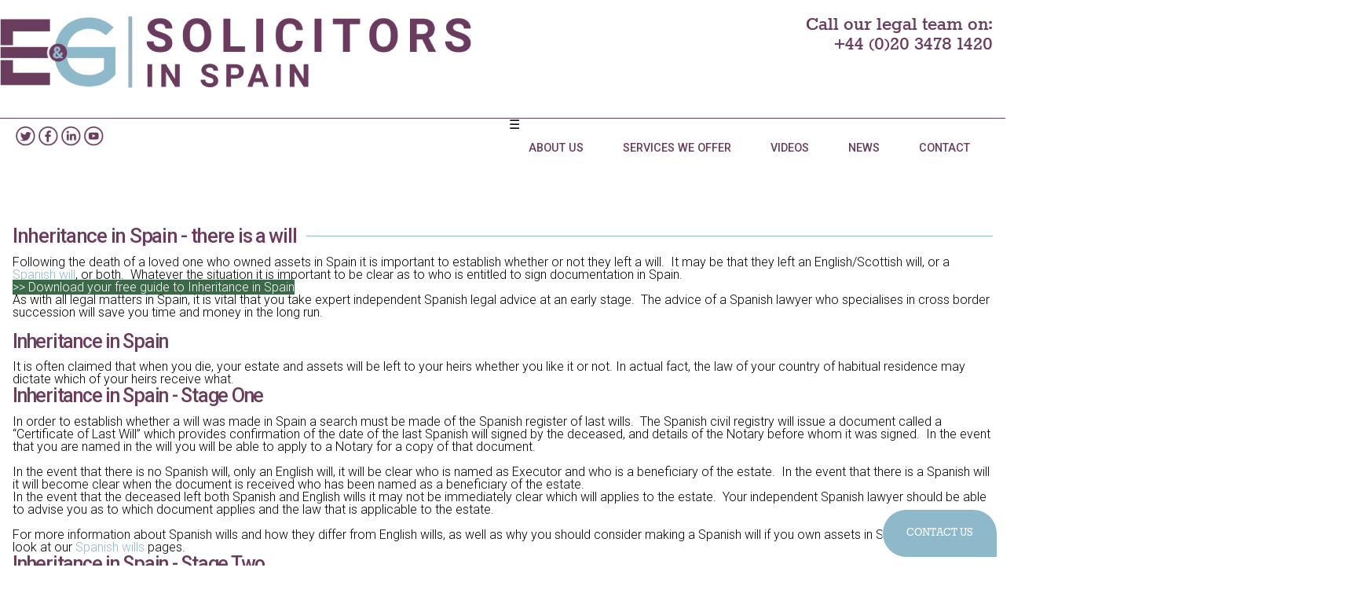

--- FILE ---
content_type: text/html; charset=utf-8
request_url: https://www.solicitorsinspain.com/inheritance-spain-there-will
body_size: 9598
content:
<!DOCTYPE html PUBLIC "-//W3C//DTD HTML+RDFa 1.1//EN">
<html lang="en" dir="ltr" version="HTML+RDFa 1.1"
  xmlns:content="http://purl.org/rss/1.0/modules/content/"
  xmlns:dc="http://purl.org/dc/terms/"
  xmlns:foaf="http://xmlns.com/foaf/0.1/"
  xmlns:og="http://ogp.me/ns#"
  xmlns:rdfs="http://www.w3.org/2000/01/rdf-schema#"
  xmlns:sioc="http://rdfs.org/sioc/ns#"
  xmlns:sioct="http://rdfs.org/sioc/types#"
  xmlns:skos="http://www.w3.org/2004/02/skos/core#"
  xmlns:xsd="http://www.w3.org/2001/XMLSchema#">
<head profile="http://www.w3.org/1999/xhtml/vocab">
    
<!-- Google Tag Manager -->
<script>(function(w,d,s,l,i){w[l]=w[l]||[];w[l].push({'gtm.start':
new Date().getTime(),event:'gtm.js'});var f=d.getElementsByTagName(s)[0],
j=d.createElement(s),dl=l!='dataLayer'?'&l='+l:'';j.async=true;j.src=
'https://www.googletagmanager.com/gtm.js?id='+i+dl;f.parentNode.insertBefore(j,f);
})(window,document,'script','dataLayer','GTM-TC6MMP9');</script>
<!-- End Google Tag Manager -->

  <meta http-equiv="Content-Type" content="text/html; charset=utf-8" />
<link rel="shortcut icon" href="https://www.solicitorsinspain.com/sites/default/files/favicon-32x32_0.png" type="image/png" />
<meta name="viewport" content="width=device-width, initial-scale=1, maximum-scale=1, minimum-scale=1, user-scalable=no" />
<meta name="description" content="A guide to inheriting assets in Spain and administering estates in Spain where the deceased made a will. Learn from our English speaking Solicitors." />
<meta name="generator" content="Drupal 7 (https://www.drupal.org)" />
<link rel="canonical" href="https://www.solicitorsinspain.com/inheritance-spain-there-will" />
<link rel="shortlink" href="https://www.solicitorsinspain.com/node/206" />
  <title>Inheritance in Spain - There is a Will</title>  
  <style type="text/css" media="all">
@import url("https://www.solicitorsinspain.com/modules/system/system.base.css?t4uqya");
@import url("https://www.solicitorsinspain.com/modules/system/system.menus.css?t4uqya");
@import url("https://www.solicitorsinspain.com/modules/system/system.messages.css?t4uqya");
@import url("https://www.solicitorsinspain.com/modules/system/system.theme.css?t4uqya");
</style>
<style type="text/css" media="all">
@import url("https://www.solicitorsinspain.com/modules/field/theme/field.css?t4uqya");
@import url("https://www.solicitorsinspain.com/modules/node/node.css?t4uqya");
@import url("https://www.solicitorsinspain.com/modules/user/user.css?t4uqya");
@import url("https://www.solicitorsinspain.com/sites/all/modules/views/css/views.css?t4uqya");
@import url("https://www.solicitorsinspain.com/sites/all/modules/ckeditor/css/ckeditor.css?t4uqya");
</style>
<style type="text/css" media="all">
@import url("https://www.solicitorsinspain.com/sites/all/modules/colorbox/styles/default/colorbox_style.css?t4uqya");
@import url("https://www.solicitorsinspain.com/sites/all/modules/ctools/css/ctools.css?t4uqya");
@import url("https://www.solicitorsinspain.com/sites/all/modules/responsive_menus/styles/responsive_menus_simple/css/responsive_menus_simple.css?t4uqya");
</style>
<link type="text/css" rel="stylesheet" href="//fonts.googleapis.com/css?family=Lato:400,900,400italic" media="all" />
<style type="text/css" media="all">
@import url("https://www.solicitorsinspain.com/sites/all/themes/omega/alpha/css/alpha-reset.css?t4uqya");
@import url("https://www.solicitorsinspain.com/sites/all/themes/omega/alpha/css/alpha-mobile.css?t4uqya");
@import url("https://www.solicitorsinspain.com/sites/all/themes/omega/alpha/css/alpha-alpha.css?t4uqya");
@import url("https://www.solicitorsinspain.com/sites/all/themes/omega/omega/css/omega-text.css?t4uqya");
@import url("https://www.solicitorsinspain.com/sites/all/themes/omega/omega/css/omega-branding.css?t4uqya");
@import url("https://www.solicitorsinspain.com/sites/all/themes/omega/omega/css/omega-menu.css?t4uqya");
@import url("https://www.solicitorsinspain.com/sites/all/themes/omega/omega/css/omega-forms.css?t4uqya");
@import url("https://www.solicitorsinspain.com/sites/all/themes/eandg2021/css/global.css?t4uqya");
</style>

<!--[if (lt IE 9)&(!IEMobile)]>
<style type="text/css" media="all">
@import url("https://www.solicitorsinspain.com/sites/all/themes/eandg2021/css/eandg2021-alpha-default.css?t4uqya");
@import url("https://www.solicitorsinspain.com/sites/all/themes/eandg2021/css/eandg2021-alpha-default-normal.css?t4uqya");
@import url("https://www.solicitorsinspain.com/sites/all/themes/omega/alpha/css/grid/alpha_default/normal/alpha-default-normal-12.css?t4uqya");
</style>
<![endif]-->

<!--[if gte IE 9]><!-->
<style type="text/css" media="all and (min-width: 740px) and (min-device-width: 740px), (max-device-width: 800px) and (min-width: 740px) and (orientation:landscape)">
@import url("https://www.solicitorsinspain.com/sites/all/themes/eandg2021/css/eandg2021-alpha-default.css?t4uqya");
@import url("https://www.solicitorsinspain.com/sites/all/themes/eandg2021/css/eandg2021-alpha-default-narrow.css?t4uqya");
@import url("https://www.solicitorsinspain.com/sites/all/themes/omega/alpha/css/grid/alpha_default/narrow/alpha-default-narrow-12.css?t4uqya");
</style>
<!--<![endif]-->

<!--[if gte IE 9]><!-->
<style type="text/css" media="all and (min-width: 980px) and (min-device-width: 980px), all and (max-device-width: 1024px) and (min-width: 1024px) and (orientation:landscape)">
@import url("https://www.solicitorsinspain.com/sites/all/themes/eandg2021/css/eandg2021-alpha-default.css?t4uqya");
@import url("https://www.solicitorsinspain.com/sites/all/themes/eandg2021/css/eandg2021-alpha-default-normal.css?t4uqya");
@import url("https://www.solicitorsinspain.com/sites/all/themes/omega/alpha/css/grid/alpha_default/normal/alpha-default-normal-12.css?t4uqya");
</style>
<!--<![endif]-->

<!--[if gte IE 9]><!-->
<style type="text/css" media="all and (min-width: 1220px)">
@import url("https://www.solicitorsinspain.com/sites/all/themes/eandg2021/css/eandg2021-alpha-default.css?t4uqya");
@import url("https://www.solicitorsinspain.com/sites/all/themes/eandg2021/css/eandg2021-alpha-default-wide.css?t4uqya");
@import url("https://www.solicitorsinspain.com/sites/all/themes/omega/alpha/css/grid/alpha_default/wide/alpha-default-wide-12.css?t4uqya");
</style>
<!--<![endif]-->
  <script type="text/javascript" src="https://www.solicitorsinspain.com/sites/all/modules/jquery_update/replace/jquery/1.10/jquery.min.js?v=1.10.2"></script>
<script type="text/javascript" src="https://www.solicitorsinspain.com/misc/jquery-extend-3.4.0.js?v=1.10.2"></script>
<script type="text/javascript" src="https://www.solicitorsinspain.com/misc/jquery-html-prefilter-3.5.0-backport.js?v=1.10.2"></script>
<script type="text/javascript" src="https://www.solicitorsinspain.com/misc/jquery.once.js?v=1.2"></script>
<script type="text/javascript" src="https://www.solicitorsinspain.com/misc/drupal.js?t4uqya"></script>
<script type="text/javascript" src="https://www.solicitorsinspain.com/sites/all/libraries/colorbox/jquery.colorbox-min.js?t4uqya"></script>
<script type="text/javascript" src="https://www.solicitorsinspain.com/sites/all/modules/colorbox/js/colorbox.js?t4uqya"></script>
<script type="text/javascript" src="https://www.solicitorsinspain.com/sites/all/modules/colorbox/styles/default/colorbox_style.js?t4uqya"></script>
<script type="text/javascript" src="https://www.solicitorsinspain.com/sites/all/modules/colorbox/js/colorbox_load.js?t4uqya"></script>
<script type="text/javascript" src="https://www.solicitorsinspain.com/sites/all/modules/colorbox/js/colorbox_inline.js?t4uqya"></script>
<script type="text/javascript" src="https://www.solicitorsinspain.com/sites/all/modules/responsive_menus/styles/responsive_menus_simple/js/responsive_menus_simple.js?t4uqya"></script>
<script type="text/javascript" src="https://www.solicitorsinspain.com/sites/all/modules/field_group/field_group.js?t4uqya"></script>
<script type="text/javascript">
<!--//--><![CDATA[//><!--
!function(d,s,id){var js,fjs=d.getElementsByTagName(s)[0],p=/^http:/.test(d.location)?'http':'https';if(!d.getElementById(id)){js=d.createElement(s);js.id=id;js.src=p+"://platform.twitter.com/widgets.js";fjs.parentNode.insertBefore(js,fjs);}}(document,"script","twitter-wjs");
//--><!]]>
</script>
<script type="text/javascript" src="https://www.solicitorsinspain.com/sites/all/libraries/fontawesome/js/all.js?t4uqya"></script>
<script type="text/javascript" src="https://www.solicitorsinspain.com/sites/all/themes/eandg2021/js/mainmenu.js?t4uqya"></script>
<script type="text/javascript" src="https://www.solicitorsinspain.com/sites/all/themes/eandg2021/js/global.js?t4uqya"></script>
<script type="text/javascript" src="https://www.solicitorsinspain.com/sites/all/themes/omega/omega/js/jquery.formalize.js?t4uqya"></script>
<script type="text/javascript" src="https://www.solicitorsinspain.com/sites/all/themes/omega/omega/js/omega-mediaqueries.js?t4uqya"></script>
<script type="text/javascript" src="https://www.solicitorsinspain.com/sites/all/themes/omega/omega/js/omega-equalheights.js?t4uqya"></script>
<script type="text/javascript">
<!--//--><![CDATA[//><!--
jQuery.extend(Drupal.settings, {"basePath":"\/","pathPrefix":"","ajaxPageState":{"theme":"eandg2021","theme_token":"ELDxEkME39HBPNLZ1W4XTpODUxqre_OKuUW0bPd1Abw","js":{"sites\/all\/modules\/jquery_update\/replace\/jquery\/1.10\/jquery.min.js":1,"misc\/jquery-extend-3.4.0.js":1,"misc\/jquery-html-prefilter-3.5.0-backport.js":1,"misc\/jquery.once.js":1,"misc\/drupal.js":1,"sites\/all\/libraries\/colorbox\/jquery.colorbox-min.js":1,"sites\/all\/modules\/colorbox\/js\/colorbox.js":1,"sites\/all\/modules\/colorbox\/styles\/default\/colorbox_style.js":1,"sites\/all\/modules\/colorbox\/js\/colorbox_load.js":1,"sites\/all\/modules\/colorbox\/js\/colorbox_inline.js":1,"sites\/all\/modules\/responsive_menus\/styles\/responsive_menus_simple\/js\/responsive_menus_simple.js":1,"sites\/all\/modules\/field_group\/field_group.js":1,"0":1,"sites\/all\/libraries\/fontawesome\/js\/all.js":1,"sites\/all\/themes\/eandg2021\/js\/mainmenu.js":1,"sites\/all\/themes\/eandg2021\/js\/global.js":1,"sites\/all\/themes\/omega\/omega\/js\/jquery.formalize.js":1,"sites\/all\/themes\/omega\/omega\/js\/omega-mediaqueries.js":1,"sites\/all\/themes\/omega\/omega\/js\/omega-equalheights.js":1},"css":{"modules\/system\/system.base.css":1,"modules\/system\/system.menus.css":1,"modules\/system\/system.messages.css":1,"modules\/system\/system.theme.css":1,"modules\/field\/theme\/field.css":1,"modules\/node\/node.css":1,"modules\/user\/user.css":1,"sites\/all\/modules\/views\/css\/views.css":1,"sites\/all\/modules\/ckeditor\/css\/ckeditor.css":1,"sites\/all\/modules\/colorbox\/styles\/default\/colorbox_style.css":1,"sites\/all\/modules\/ctools\/css\/ctools.css":1,"sites\/all\/modules\/responsive_menus\/styles\/responsive_menus_simple\/css\/responsive_menus_simple.css":1,"\/\/fonts.googleapis.com\/css?family=Lato:400,900,400italic":1,"sites\/all\/themes\/omega\/alpha\/css\/alpha-reset.css":1,"sites\/all\/themes\/omega\/alpha\/css\/alpha-mobile.css":1,"sites\/all\/themes\/omega\/alpha\/css\/alpha-alpha.css":1,"sites\/all\/themes\/omega\/omega\/css\/omega-text.css":1,"sites\/all\/themes\/omega\/omega\/css\/omega-branding.css":1,"sites\/all\/themes\/omega\/omega\/css\/omega-menu.css":1,"sites\/all\/themes\/omega\/omega\/css\/omega-forms.css":1,"sites\/all\/themes\/eandg2021\/css\/global.css":1,"ie::normal::sites\/all\/themes\/eandg2021\/css\/eandg2021-alpha-default.css":1,"ie::normal::sites\/all\/themes\/eandg2021\/css\/eandg2021-alpha-default-normal.css":1,"ie::normal::sites\/all\/themes\/omega\/alpha\/css\/grid\/alpha_default\/normal\/alpha-default-normal-12.css":1,"narrow::sites\/all\/themes\/eandg2021\/css\/eandg2021-alpha-default.css":1,"narrow::sites\/all\/themes\/eandg2021\/css\/eandg2021-alpha-default-narrow.css":1,"sites\/all\/themes\/omega\/alpha\/css\/grid\/alpha_default\/narrow\/alpha-default-narrow-12.css":1,"normal::sites\/all\/themes\/eandg2021\/css\/eandg2021-alpha-default.css":1,"normal::sites\/all\/themes\/eandg2021\/css\/eandg2021-alpha-default-normal.css":1,"sites\/all\/themes\/omega\/alpha\/css\/grid\/alpha_default\/normal\/alpha-default-normal-12.css":1,"wide::sites\/all\/themes\/eandg2021\/css\/eandg2021-alpha-default.css":1,"wide::sites\/all\/themes\/eandg2021\/css\/eandg2021-alpha-default-wide.css":1,"sites\/all\/themes\/omega\/alpha\/css\/grid\/alpha_default\/wide\/alpha-default-wide-12.css":1}},"colorbox":{"opacity":"0.85","current":"{current} of {total}","previous":"\u00ab Prev","next":"Next \u00bb","close":"Close","maxWidth":"98%","maxHeight":"98%","fixed":true,"mobiledetect":true,"mobiledevicewidth":"480px","specificPagesDefaultValue":"admin*\nimagebrowser*\nimg_assist*\nimce*\nnode\/add\/*\nnode\/*\/edit\nprint\/*\nprintpdf\/*\nsystem\/ajax\nsystem\/ajax\/*"},"jcarousel":{"ajaxPath":"\/jcarousel\/ajax\/views"},"responsive_menus":[{"toggler_text":"\u2630","selectors":["#block-menu-block-2 .menu"],"media_size":"768","media_unit":"px","absolute":"1","remove_attributes":"1","responsive_menus_style":"responsive_menus_simple"}],"field_group":{"html-element":"full"},"urlIsAjaxTrusted":{"\/inheritance-spain-there-will":true},"omega":{"layouts":{"primary":"normal","order":["narrow","normal","wide"],"queries":{"narrow":"all and (min-width: 740px) and (min-device-width: 740px), (max-device-width: 800px) and (min-width: 740px) and (orientation:landscape)","normal":"all and (min-width: 980px) and (min-device-width: 980px), all and (max-device-width: 1024px) and (min-width: 1024px) and (orientation:landscape)","wide":"all and (min-width: 1220px)"}}}});
//--><!]]>
</script>
  <!--[if lt IE 9]><script src="http://html5shiv.googlecode.com/svn/trunk/html5.js"></script><![endif]-->
<link rel="preconnect" href="https://fonts.gstatic.com">
<link href="https://fonts.googleapis.com/css2?family=Roboto:wght@300;500&display=swap" rel="stylesheet">
</head>
<body class="html not-front not-logged-in page-node page-node- page-node-206 node-type-page context-inheritance-spain-there-will">
    
<!-- Google Tag Manager (noscript) -->
<noscript><iframe src="https://www.googletagmanager.com/ns.html?id=GTM-TC6MMP9" height="0" width="0" style="display:none;visibility:hidden"></iframe></noscript>
<!-- End Google Tag Manager (noscript) -->

  <div id="skip-link">
    <a href="#main-content" class="element-invisible element-focusable">Skip to main content</a>
  </div>
    <div class="page clearfix" id="page">
      <header id="section-header" class="section section-header">
  <div id="zone-user-wrapper" class="zone-wrapper zone-user-wrapper clearfix">  
  <div id="zone-user" class="zone zone-user clearfix container-12">
    <div class="grid-12 region region-branding" id="region-branding">
  <div class="region-inner region-branding-inner">
        <div class="branding-data clearfix">
                        <hgroup class="site-name-slogan">        
                                <h2 class="site-name"><a href="/" title="Home">Solicitors in Spain</a></h2>
                              </hgroup>
          </div>
        <div class="block block-eandg-block-placement block-header-block block-eandg-block-placement-header-block odd block-without-title" id="block-eandg-block-placement-header-block">
  <div class="block-inner clearfix">
                
    <div class="content clearfix">
      
    <div class="contact-details">
      <div class="contact-london">Call our legal team on:<br> <a href="tel:+442034781420"> +44 (0)20 3478 1420</a></div>
      <div class="strap-line">
        Spanish legal advice in plain English
      </div>
    </div>
      </div>
  </div>
</div>  </div>
</div>  </div>
</div><div id="zone-menu-wrapper" class="zone-wrapper zone-menu-wrapper clearfix">  
  <div id="zone-menu" class="zone zone-menu clearfix container-12">
    <div class="grid-12 region region-menu" id="region-menu">
  <div class="region-inner region-menu-inner">
    <div class="block block-block block-6 block-block-6 odd block-without-title" id="block-block-6">
  <div class="block-inner clearfix">
                
    <div class="content clearfix">
      <div class="social-links"><a class="link-twitter" href="https://twitter.com/EshkeriGrau" target="_blank"><img alt="Twitter" src="/sites/default/files/images/icons/icon-twitter.png" style="height:25px; width:25px" title="Twitter" /></a> <a class="link-facebook" href="http://www.facebook.com/SolicitorsInSpain" target="_blank"><img alt="Facebook" src="/sites/default/files/images/icons/icon-facebook.png" style="height:25px; width:25px" title="Facebook" /></a> <a class="link-linkedin" href="https://www.linkedin.com/company/egsolicitorsinspain" target="_blank"><img alt="LinkedIn" src="/sites/default/files/images/icons/icon-linkedin.png" style="height:25px; width:25px" title="LinkedIn" /></a> <a class="link-youtube" href="https://www.youtube.com/channel/UC5tiviNhbabQWiK298CXPBw" target="_blank"><img alt="YouTube" src="/sites/default/files/images/icons/icon-youtube.png" style="height:25px; width:25px" title="YouTube" /></a></div>
    </div>
  </div>
</div><div class="block block-menu-block block-2 block-menu-block-2 even block-without-title" id="block-menu-block-2">
  <div class="block-inner clearfix">
                
    <div class="content clearfix">
      <div class="menu-block-wrapper menu-block-2 menu-name-main-menu parent-mlid-0 menu-level-1">
  <ul class="menu"><li class="first expanded menu-mlid-440"><a href="/about-us" title="Spanish Lawyers in London and in Spain, About Us">About Us</a><ul class="menu"><li class="first leaf menu-mlid-804"><a href="/faqs">FAQs</a></li>
<li class="leaf menu-mlid-763"><a href="/meet-team" title="Spanish lawyers in the UK and in Spain - an introduction to our team">Meet the Team</a></li>
<li class="last leaf menu-mlid-790"><a href="/testimonials" title="Spanish lawyer reviews">What our Clients Think</a></li>
</ul></li>
<li class="expanded menu-mlid-345"><a href="/services-we-offer" title="Spanish legal services for individuals">Services We Offer</a><ul class="menu"><li class="first expanded menu-mlid-860"><a href="/our-legal-services-individuals" title="E&amp;G Solicitors in Spain - legal services for individuals">Our Legal Services for Individuals</a><ul class="menu"><li class="first expanded menu-mlid-770"><a href="/buying-property-spain">Buying Property in Spain</a><ul class="menu"><li class="first leaf menu-mlid-803"><a href="/checklist">Checklist</a></li>
<li class="last leaf menu-mlid-806"><a href="/free-guide-buying-property-spain" title="E&amp;G Solicitors in Spain - Free Guide to Buying Property in Spain">Free Guide to Buying Property in Spain</a></li>
</ul></li>
<li class="leaf menu-mlid-772"><a href="/spanish-planning-law">Spanish Planning Law</a></li>
<li class="leaf menu-mlid-771"><a href="/selling-property-spain">Selling Property in Spain</a></li>
<li class="leaf menu-mlid-773"><a href="/spanish-wills">Spanish Wills</a></li>
<li class="expanded menu-mlid-774"><a href="/succession-and-probate-spain">Succession and Probate in Spain</a><ul class="menu"><li class="first leaf menu-mlid-925"><a href="/free-guide-inheritance-spain" title="A free guide to all aspects of inheriting in Spain, whether there is a will or not">Free guide to inheriting in Spain</a></li>
<li class="leaf menu-mlid-2532"><a href="/how-do-i-get-death-certificate-spain">Spanish Death Certificates</a></li>
<li class="last leaf menu-mlid-2531"><a href="/spanish-inheritance-tax-calculator">Spanish Inheritance Tax Calculator</a></li>
</ul></li>
<li class="leaf menu-mlid-775"><a href="/debt-and-asset-recovery-spain">Debt and Asset Recovery in Spain</a></li>
<li class="leaf menu-mlid-777"><a href="/moving-spain">Moving to Spain</a></li>
<li class="leaf menu-mlid-801"><a href="/reclaiming-spanish-inheritance-tax">Reclaiming Spanish Inheritance Tax</a></li>
<li class="leaf menu-mlid-805"><a href="/renting-out-your-property-spain">Renting out your property in Spain</a></li>
<li class="last leaf menu-mlid-778"><a href="/taxation-spain">Taxation in Spain</a></li>
</ul></li>
<li class="expanded menu-mlid-346"><a href="/our-services-businesses" title="Spanish Business legal advice in English">Our Legal Services for Businesses</a><ul class="menu"><li class="first leaf menu-mlid-779"><a href="/real-estate-spain">Real Estate in Spain</a></li>
<li class="leaf menu-mlid-2523"><a href="/charities">Charities - Inheriting Assets in Spain</a></li>
<li class="leaf menu-mlid-783"><a href="/community-fees-spain">Community Fees in Spain</a></li>
<li class="leaf menu-mlid-781"><a href="/business-law-spain">Business Law in Spain</a></li>
<li class="leaf menu-mlid-782"><a href="/tax-businesses-spain">Tax for Businesses in Spain</a></li>
<li class="leaf menu-mlid-785"><a href="/debt-recovery-spain">Debt Recovery in Spain</a></li>
<li class="leaf menu-mlid-784"><a href="/asset-tracing-recovery-spain">Asset Tracing and Recovery in Spain</a></li>
<li class="leaf menu-mlid-787"><a href="/immigration-spain">Immigration to Spain</a></li>
<li class="last leaf menu-mlid-788"><a href="/obtaining-security-loans-and-other-debts-spain">Obtaining Security for Loans and Other Debts in Spain</a></li>
</ul></li>
<li class="last expanded menu-mlid-927"><a href="/our-mediation-services">Our Mediation Services for Businesses and Individuals</a><ul class="menu"><li class="first leaf menu-mlid-929"><a href="/reasons-avoid-formal-court-proceedings">Reasons to avoid formal court proceedings</a></li>
<li class="leaf menu-mlid-930"><a href="/what-alternative-dispute-resolution-adr">What is Alternative Dispute Resolution (ADR)?</a></li>
<li class="leaf menu-mlid-931"><a href="/how-does-mediation-work">How does Mediation work?</a></li>
<li class="leaf menu-mlid-932"><a href="/meet-mediation-team">Meet the Mediation Team</a></li>
<li class="last leaf menu-mlid-933"><a href="/costs-mediation">Costs of Mediation</a></li>
</ul></li>
</ul></li>
<li class="leaf menu-mlid-859"><a href="/videos" title="E&amp;G Solicitors in Spain video guides">Videos</a></li>
<li class="leaf menu-mlid-402"><a href="/articles" title="Spanish legal news">News</a></li>
<li class="last leaf menu-mlid-2522"><a href="/content/contact-us">Contact</a></li>
</ul></div>
    </div>
  </div>
</div>  </div>
</div>
  </div>
</div></header>    
      <section id="section-content" class="section section-content">
  <div id="zone-content-wrapper" class="zone-wrapper zone-content-wrapper clearfix">  
  <div id="zone-content" class="zone zone-content clearfix equal-height-container container-12">    
        
        <div class="grid-12 region region-content equal-height-element" id="region-content">
  <div class="region-inner region-content-inner">
    <a id="main-content"></a>
    
        
                <h1 class="title" id="page-title"><span>Inheritance in Spain - there is a will</span></h1>
            
    <div class="block block-system block-main block-system-main odd block-without-title" id="block-system-main">
  <div class="block-inner clearfix">
                
    <div class="content clearfix">
      <article about="/inheritance-spain-there-will" typeof="foaf:Document" class="node node-page node-published node-not-promoted node-not-sticky author-stacey odd clearfix node-full" id="node-page-206">
        <span property="dc:title" content="Inheritance in Spain - there is a will" class="rdf-meta element-hidden"></span>    
  
  <div class="content clearfix">
    <div class="field field-name-body field-type-text-with-summary field-label-hidden"><div class="field-items"><div class="field-item even" property="content:encoded"><p dir="ltr">Following the death of a loved one who owned assets in Spain it is important to establish whether or not they left a will.  It may be that they left an English/Scottish will, or a <a href="https://www.solicitorsinspain.com/spanish-wills">Spanish will</a>, or both.  Whatever the situation it is important to be clear as to who is entitled to sign documentation in Spain.  </p>
<p><a href="https://www.solicitorsinspain.com/free-guide-inheritance-spain"><span style="color:#ffffff"><span style="background-color:#3c6a48">&gt;&gt; Download your free guide to Inheritance in Spain</span></span></a></p>
<div dir="ltr">As with all legal matters in Spain, it is vital that you take expert independent Spanish legal advice at an early stage.  The advice of a Spanish lawyer who specialises in cross border succession will save you time and money in the long run.  </div>
<div dir="ltr"> </div>
<h2 dir="ltr">Inheritance in Spain</h2>
<div dir="ltr">It is often claimed that when you die, your estate and assets will be left to your heirs whether you like it or not. In actual fact, the law of your country of habitual residence may dictate which of your heirs receive what.</div>
<h2 dir="ltr">Inheritance in Spain - Stage One</h2>
<div dir="ltr">In order to establish whether a will was made in Spain a search must be made of the Spanish register of last wills.  The Spanish civil registry will issue a document called a “Certificate of Last Will” which provides confirmation of the date of the last Spanish will signed by the deceased, and details of the Notary before whom it was signed.  In the event that you are named in the will you will be able to apply to a Notary for a copy of that document.  </div>
<div dir="ltr"> </div>
<p dir="ltr">In the event that there is no Spanish will, only an English will, it will be clear who is named as Executor and who is a beneficiary of the estate.  In the event that there is a Spanish will it will become clear when the document is received who has been named as a beneficiary of the estate.  </p>
<div dir="ltr">In the event that the deceased left both Spanish and English wills it may not be immediately clear which will applies to the estate.  Your independent Spanish lawyer should be able to advise you as to which document applies and the law that is applicable to the estate.</div>
<div dir="ltr"> </div>
<p dir="ltr">For more information about Spanish wills and how they differ from English wills, as well as why you should consider making a Spanish will if you own assets in Spain, please take a look at our <strong><a href="https://www.solicitorsinspain.com/spanish-wills">Spanish wills</a></strong> pages.</p>
<h2 dir="ltr">Inheritance in Spain - Stage Two</h2>
<div dir="ltr">Once it has been established who is entitled to sign documentation the process of administering the estate in Spain can commence.  Your independent Spanish lawyer will commence obtaining certificates in respect of the balance of funds held by Spanish banks and financial institutions. In addition a valuation of any property in Spain owned by the deceased will be obtained.  </div>
<div dir="ltr"> </div>
<p dir="ltr">Simultaneously it will be necessary for the beneficiaries of the estate, as well as any Executors named in an English or Scottish will, to sign powers of attorney in order that your independent Spanish lawyer can sign documentation to administer the estate on your behalf.  </p>
<div dir="ltr">When the value of the assets in Spain has been established it will be necessary for the inheritance tax to be calculated.  </div>
<div dir="ltr"> </div>
<p dir="ltr">For more information on Spanish inheritance tax, please see our page <strong><a href="https://www.solicitorsinspain.com/inheritance-tax-spain">here</a></strong>.</p>
<h2 dir="ltr">Inheritance in Spain - Stage Three</h2>
<div dir="ltr">When the taxes have been calculated and all powers of attorney have been signed, the acceptance of inheritance can be signed.  This is similar to obtaining Probate in the UK.  A document is prepared in which all of the assets of the estate in Spain are set out, together with a copy of the will and any other necessary supporting documentation.  This document is then signed in the presence of a Notary in Spain.  </div>
<div dir="ltr"> </div>
<p dir="ltr">Once the acceptance of inheritance documentation has been signed the inheritance tax becomes payable immediately.  This can make matters tricky where there are no assets in the UK from which to fund the inheritance tax payment in Spain.  If you find yourself in this situation we can assist.  Please <a href="https://www.solicitorsinspain.com/content/contact-us"><strong>contact us</strong></a> for more information.  </p>
<div dir="ltr">Once the inheritance tax has been paid the tax agency must stamp the documentation and only after that will it be possible for the Spanish banks to release funds and for the beneficiaries to be registered as the new owners of the property.  </div>
<div dir="ltr"> </div>
<h2 dir="ltr">Inheritance in Spain - Stage Four</h2>
<div dir="ltr">Once the acceptance of inheritance documentation has been approved by the Spanish tax agency it will be possible to ask the banks to release funds.  Please note that in some cases this can be the part of the process that takes the longest.  Spanish banks can and do take an inordinate amount of time in considering documentation and in making the arrangements to release funds.  Rest assured that you will receive interest for the time that the funds will be held.  </div>
<div dir="ltr"> </div>
<p dir="ltr">If you are planning to sell the property once the acceptance of inheritance has been completed please note that it will not be possible to register a sale of the property until the inheritance has been registered.  Hence, it is best to avoid marketing the property for sale too early.  </p>
<p dir="ltr">Find out more about <a href="https://www.solicitorsinspain.com/inheritance-spain-there-no-will">Spanish inheritance law</a></p>
<h2>What are the inheritance laws in Spain?</h2>
<div>Spanish Inheritance Law provides that both descendants and ascendants may inherit with priority over a surviving spouse. Remember that if you make a will in another jurisdiction however, it will be recognised in Spain.</div>
<div> </div>
<h2>Who inherits property in Spain?</h2>
<div>In Spain, in the absence of a will, any children and a spouse are the legal beneficiaries. Because of this, depending upon where you are habitually resident immediately before you die, you may only have one third of your estate to do with as you please if you have no will from either Spain or the UK.</div>
<div> </div>
<h2>Is an English will valid in Spain?</h2>
<div>Spanish law recognises a will made lawfully in any jurisdiction.  That means that if you make an English will relating to all of your worldly assets, it will include your Spanish property.</div>
<h2 dir="ltr">Inheritance in Spain - Next Steps</h2>
<div dir="ltr">If you are administering an estate or you are a beneficiary of an estate with assets in Spain, please be in <a href="https://www.solicitorsinspain.com/content/contact-us">contact</a> with us. E&amp;G Solicitors has considerable experience and expertise in this area.  </div>
</div></div></div>  </div>
  
  <div class="clearfix">
          <nav class="links node-links clearfix"></nav>
    
      </div>
</article>    </div>
  </div>
</div><section class="block block-views block-testimonials-block block-views-testimonials-block even" id="block-views-testimonials-block">
  <div class="block-inner clearfix">
              <h2 class="block-title"><span>Testimonials</span></h2>
            
    <div class="content clearfix">
      <div class="view view-testimonials view-id-testimonials view-display-id-block view-dom-id-dc531f5c2d63fc952b2498185779cf7e">
        
  
  
      <div class="view-content">
        <div class="views-row views-row-1 views-row-odd views-row-first views-row-last">
      
  <div class="views-field views-field-field-intro-text">        <div class="field-content"><blockquote>E&amp;G handled our matter excellently. Excellent and expert conduct and performance.

20/05/2025</blockquote></div>  </div>  
  <div class="views-field views-field-title">        <h4 class="field-content">Simon D’Arcy, Wiltshire</h4>  </div>  </div>
    </div>
  
  
  
      
<div class="more-link">
  <a href="/testimonials">
    Read more testimonials  </a>
</div>
  
  
  
</div>    </div>
  </div>
</section>      </div>
</div>
  </div>
</div></section>    
  
      <footer id="section-footer" class="section section-footer">
  <div id="zone-footer-wrapper" class="zone-wrapper zone-footer-wrapper clearfix">  
  <div id="zone-footer" class="zone zone-footer clearfix container-12">
    <div class="grid-12 region region-footer-first" id="region-footer-first">
  <div class="region-inner region-footer-first-inner">
    <div class="block block-eandg-block-placement block-footer-block block-eandg-block-placement-footer-block odd block-without-title" id="block-eandg-block-placement-footer-block">
  <div class="block-inner clearfix">
                
    <div class="content clearfix">
      
  <div class="logo-footer"><img src="/sites/all/themes/eandg2021/css/images/logo-footer-350.png" /></div>
  
    <div class="contact-details">
      <div class="contact-london">Call us on <a href="tel:+442034781420"> +44 (0)20 3478 1420</a></div>
    </div>
  
    <div class="sra-logo">
      <div style="max-width:200px;max-height:119px;"><div style="position: relative;padding-bottom: 59.1%;height: auto;overflow: hidden;"><iframe frameborder="0" scrolling="no" allowTransparency="true" src="https://cdn.yoshki.com/iframe/55845r.html" style="border:0px; margin:0px; padding:0px; backgroundColor:transparent; top:0px; left:0px; width:100%; height:100%; position: absolute;"></iframe></div></div>
    </div>
      </div>
  </div>
</div><div class="block block-block block-1 block-block-1 even block-without-title" id="block-block-1">

  <a class="twitter-timeline" href="https://twitter.com/EshkeriGrau" data-widget-id="690532150668562433">Tweets by @EshkeriGrau</a>
  </div><section class="block block-mailchimp-signup block-mailing-list block-mailchimp-signup-mailing-list odd" id="block-mailchimp-signup-mailing-list">
  <div class="block-inner clearfix">
              <h2 class="block-title"><span>Mailing List</span></h2>
            
    <div class="content clearfix">
      <form class="mailchimp-signup-subscribe-form" action="/inheritance-spain-there-will" method="post" id="mailchimp-signup-subscribe-block-mailing-list-form" accept-charset="UTF-8"><div><div class="mailchimp-signup-subscribe-form-description">Sign up for the latest Spanish legal news</div><div id="mailchimp-newsletter-8819ad69c3-mergefields" class="mailchimp-newsletter-mergefields"><div class="form-item form-type-textfield form-item-mergevars-EMAIL">
  <label for="edit-mergevars-email">Email Address <span class="form-required" title="This field is required.">*</span></label>
 <input type="text" id="edit-mergevars-email" name="mergevars[EMAIL]" value="" size="25" maxlength="128" class="form-text required" />
</div>
<div class="form-item form-type-textfield form-item-mergevars-FNAME">
  <label for="edit-mergevars-fname">First Name </label>
 <input type="text" id="edit-mergevars-fname" name="mergevars[FNAME]" value="" size="25" maxlength="128" class="form-text" />
</div>
<div class="form-item form-type-textfield form-item-mergevars-LNAME">
  <label for="edit-mergevars-lname">Last Name </label>
 <input type="text" id="edit-mergevars-lname" name="mergevars[LNAME]" value="" size="25" maxlength="128" class="form-text" />
</div>
</div><input type="hidden" name="form_build_id" value="form-wtxBkNaLvKj5WhwpIX68vgI43EnVhsRcRl79JBqPrcc" />
<input type="hidden" name="form_id" value="mailchimp_signup_subscribe_block_mailing_list_form" />
<div class="form-actions form-wrapper" id="edit-actions"><input type="submit" id="edit-submit" name="op" value="Submit" class="form-submit" /></div></div></form>    </div>
  </div>
</section>  </div>
</div><div class="grid-12 region region-footer-second" id="region-footer-second">
  <div class="region-inner region-footer-second-inner">
    <div class="block block-menu block-menu-bottom-menu block-menu-menu-bottom-menu odd block-without-title" id="block-menu-menu-bottom-menu">
  <div class="block-inner clearfix">
                
    <div class="content clearfix">
      <ul class="menu"><li class="first leaf"><a href="/" title="">Home</a></li>
<li class="leaf"><a href="/content/contact-us">Contact us</a></li>
<li class="leaf"><a href="/about-us">About us</a></li>
<li class="leaf"><a href="/find-us">Find us</a></li>
<li class="leaf"><a href="/legal-notice">Legal Notice</a></li>
<li class="leaf"><a href="/complaints">Complaints</a></li>
<li class="last leaf"><a href="/sitemap" title="">Site Map</a></li>
</ul>      <div id="copyright-notice">© Eshkeri & Grau Ltd. All Rights Reserved. Spanish legal advice in plain English</div>
    </div>
  </div>
</div>  </div>
</div>  </div>
</div></footer>  </div>  <div class="region region-page-bottom" id="region-page-bottom">
  <div class="region-inner region-page-bottom-inner">
      </div>
</div>  <script type="text/javascript">
    window._chatlio = window._chatlio||[];
    !function(){ var t=document.getElementById("chatlio-widget-embed");if(t&&window.ChatlioReact&&_chatlio.init)return void _chatlio.init(t,ChatlioReact);for(var e=function(t){return function(){_chatlio.push([t].concat(arguments)) }},i=["configure","identify","track","show","hide","isShown","isOnline", "page", "open", "showOrHide"],a=0;a<i.length;a++)_chatlio[i[a]]||(_chatlio[i[a]]=e(i[a]));var n=document.createElement("script"),c=document.getElementsByTagName("script")[0];n.id="chatlio-widget-embed",n.src="https://w.chatlio.com/w.chatlio-widget.js",n.async=!0,n.setAttribute("data-embed-version","2.3");
       n.setAttribute('data-widget-id','089b6b68-e1c7-42ca-7b7a-26c56ce36e95');
       c.parentNode.insertBefore(n,c);
    }();
  </script>
  <script type="text/javascript" src="https://secure.lope4refl.com/js/154424.js" ></script>
  <noscript><img alt="" src="https://secure.lope4refl.com/154424.png" style="display:none;" /></noscript>

  <script type="text/javascript">
    //modifications to mailchimp registration form in footer
    jQuery(document).ready(function ($) {

//dealeing with text fields
$(".mailchimp-signup-subscribe-form .form-item").each(function(){
    var labelText = $(this).find("label").text();
    $(this).find("input").attr("placeholder", labelText);
    $(this).find("label").hide();
  });

//dealing with select field
$(".mailchimp-signup-subscribe-form #edit-mergevars-mmerge3 option:first").attr("disabled", "disabled");
$(".mailchimp-signup-subscribe-form #edit-mergevars-mmerge3 option:first").text("I am interested in...");

//adding fontawesome icons code
$(".mailchimp-signup-subscribe-form #edit-mergevars-email").before("<i class='fas fa-envelope in-icon'></i>");

$(".mailchimp-signup-subscribe-form #edit-mergevars-fname, .mailchimp-signup-subscribe-form #edit-mergevars-lname").before("<i class='fas fa-user in-icon'></i>");

$(".mailchimp-signup-subscribe-form #edit-mergevars-mmerge3").before("<i class='fas fa-star in-icon'></i>");


    });
  </script>

</body>
</html>

--- FILE ---
content_type: text/css
request_url: https://www.solicitorsinspain.com/sites/all/themes/eandg2021/css/eandg2021-alpha-default.css?t4uqya
body_size: 768
content:
/* This file will hold styles for all layouts using the alpha grid (i.e. not the mobile layout). */
/* Header */
  .site-name-slogan .site-name {
    z-index: 100;
    margin-top: 20px;
  }

#block-views-header-block-block .field-content {
  padding: 0 0 0 0.5em; }

#block-views-header-block-block .field-content img {
  float: right;
  height: auto;
  width: 50%;
  margin: 0 0 0 0.5em; }

/* Contact info block */
#block-block-3 {
  position: absolute;
  top: 0;
  right: 0; }

#region-sidebar-first {
  background: url("images/andpersang2.jpg") no-repeat scroll left bottom #C2D730;
  margin-left: 0;
  margin-right: 10px;
  padding: 0 5px; }

#region-sidebar-first .region-inner {
  padding-bottom: 240px; }

#region-sidebar-first .region-inner .block-title {
  float: none; }

#block-menu-block-1 ul li {
  float: none;
  line-height: 1.2; }

#block-menu-block-1 ul li a {
  background: none repeat scroll 0 0 transparent;
  color: #183F76;
  display: block;
  font-size: 1em; }

#block-menu-block-1 ul li a:hover,
#block-menu-block-1 ul li a.active-trail,
#block-menu-block-1 ul li a.active {
  background: none repeat scroll 0 0 transparent;
  color: #183F76;
  text-decoration: underline; }

#block-menu-menu-bottom-menu {
  float: left; }

/* Sidebar second */
#region-sidebar-second .block .block-inner .views-field-field-image img {
  height: auto;
  width: 100%; }

blockquote {
  width: auto;
  font-style: italic;
}

#block-mailchimp-signup-mailing-list {
  width: 50%;
  float: left;
  padding-right: 0.5em; }

#block-block-1 {
  min-height: 200px;
  width: 50%;
  float: left;
  padding-left: 0.5em; }

#block-eandg-block-placement-header-block {
  bottom: 6.2em;
  top: 0; }
  #block-eandg-block-placement-header-block .social-links {
    margin-top: 1em; }

  #block-eandg-block-placement-header-block .contact-details {
    position: absolute;
    top: 0;
    right: 1em; }

#block-eandg-block-placement-header-block .contact-details > div {
  width: auto;
  text-align: right;
  padding: 0;
  margin-left: 2em;
  font-family: Rokkitt;
  color: #6a3c5e;
  font-size: 25px;
  font-weight: bold;
}

#block-eandg-block-placement-header-block .contact-details > div a {
  color: #6a3c5e;
  font-size: 25px;
  font-weight: bold;
}

#block-eandg-block-placement-header-block .contact-details .strap-line {
  font-size: 18px;
  margin-top: 4px;
  display: none;
}


#block-eandg-block-placement-header-block .contact-details .slogan {
  font-weight: bold;
  margin-top: 10px;
}


/* Find us */
.page-node-13 .media_embed {
  display: inline; }

/** Flexslider carousel **/
.field-name-field-carousel .flexslider {
  padding: 0; }
  .field-name-field-carousel .flexslider .flex-direction-nav {
    display: block; }
    .field-name-field-carousel .flexslider .flex-direction-nav a {
      background: transparent;
      opacity: 0.8;
      display: block;
      -webkit-border-radius: 100%;
      -moz-border-radius: 100%;
      -ms-border-radius: 100%;
      -o-border-radius: 100%;
      border-radius: 100%;
      width: 80px;
      height: 80px;
      margin-top: -40px;
      font-size: 0; }
      .field-name-field-carousel .flexslider .flex-direction-nav a:before {
        font-size: 14px;
        position: absolute;
        right: 15px;
        top: 26px;
        border: 1px solid #ffffff;
        border-radius: 50%;
        width: 30px;
        height: 30px;
        text-align: center;
        line-height: 30px;
        color: #ffffff;
      }
    .field-name-field-carousel .flexslider .flex-direction-nav a.flex-prev {
      left: -20px; }
    .field-name-field-carousel .flexslider .flex-direction-nav a.flex-next {
      right: -20px; }
      .field-name-field-carousel .flexslider .flex-direction-nav a.flex-next:before {
        right: auto;
        left: 15px; }

.field-type-video-embed-field a {
  display: inline-block; }

/* footer links */

.block-eandg-block-placement .contact-details .contact-email,
.block-eandg-block-placement .contact-details .contact-london,
.block-eandg-block-placement .contact-details .contact-tarragona {
  margin: 0;
}





/*# sourceMappingURL=eandg-alpha-default.css.map */

--- FILE ---
content_type: text/css
request_url: https://www.solicitorsinspain.com/sites/all/themes/eandg2021/css/global.css?t4uqya
body_size: 8837
content:
/* This file will hold styles for the mobile version of your website (mobile first). */
/* This also can include ANY global CSS that applies site-wide. Unless overwritten by a more specific style rule, CSS declarations in global.css will apply site-wide. */
/* Font settings */
@font-face {
  font-family: Rokkitt;
  src: url(fonts/rokkitt-regular.ttf);
}

@font-face {
  font-family: Rokkitt;
  src: url(fonts/rokkitt-bold.ttf);
  font-weight: bold;
}

html, body {
  font-family: 'Roboto', sans-serif;;
  font-size: 1em;
  font-weight: 100;}

h1, h2, h3, h4, h5, h6 {
  letter-spacing: -0.05em;
  font-family: 'Roboto';
  color: #6c3b5d;
  margin-bottom: 0.5em;
  font-weight: normal; }

.title, .block-title {
  font-weight: normal; }

h1 {
  font-size: 1.6em; }

h2 {
  font-size: 25px;
  color: #6c3b5d; }

h3 {
  font-size: 1.2em; }

a:link,
a:visited {
  text-decoration: none;
  font-weight: 100;
  color: #8eb9ca;
  -webkit-transition: 0.2s false false;
  -moz-transition: 0.2s false false false;
  -o-transition: 0.2s false false false;
  transition: 0.2s; }

a:hover {
  color: #6c3b5d; }

h2.node-title a {
  color: #6c3b5d;
  font-size: 25px;
  font-weight: normal;
  padding-bottom: 5px;
  margin-bottom: 10px;
  display: block;
}

h2.node-title a:after {
    content: "";
    background: #8eb9ca;
    width: 30px;
    height: 2px;
    position: absolute;
    bottom: 10px;
    left: 0;
}

h2.node-title a:hover {
  color: #8eb9ca;
}

input {
  max-width: 100%; }

img {
  max-width: 100%;
  height: auto; }

.embedded-video .player {
  position: relative;
  padding-top: 56.25%; }
  .embedded-video .player iframe {
    position: absolute;
    top: 0;
    bottom: 0;
    left: 0;
    right: 0;
    width: 100%;
    height: 100%; }

#messages {
  padding-top: 0.5em; }
  #messages .messages {
    margin: 0; }

.node-readmore a,
.file a,
.more-link a {
  float: right;
  text-decoration: none;
  font-weight: bold; }

.file {
  line-height: 1em; }
  .file .file-icon {
    float: right;
    padding-left: 0.5em; }

.node .field {
  margin-bottom: 1em;
  overflow: hidden; }

/* No chatlio on landing page */
.node-type-landing-page #chatlio-widget {
    display: none;
}


/*sticky footer - http://drupal.org/node/1136752#comment-5061950*/
HTML, BODY {
  height: 100%; }

.zone {
  background: none repeat scroll 0 0 #FFFFFF; }

.node-teaser,
.view-testimonials .views-row {
  border-bottom: 1px solid #8eb9ca;
  margin-bottom: 1em;
  padding-bottom: 1em; }

#cboxLoadedContent {
  overflow: hidden !important; }

/* Header mobile */
#region-branding {
  display: none;
}

.site-name-slogan {
    float: none;
}

.site-name-slogan .site-name a {
  display: block;
  text-indent: -9999px;
  width: auto;
  height: 70px;
  background-repeat: no-repeat;
  background-image: url(images/eandg-logo600.png);
  background-size: 400px;
}

.strap-line {
    display: none;
}

/* contact details on mobile */
#block-block-7 {
  float: left;
}

#block-block-7 .contact-details {
  padding-top: 8px;
  line-height: 15px;
  margin-bottom: 8px;
}

#block-block-7 .contact-details > div {
  width: auto;
  padding: 0;
  margin-left: 15px;
  font-family: Rokkitt;
  color: #6a3c5e;
  font-size: 1.5em;
  font-weight: bold;
}

#block-block-7 .contact-details > div a {
  color: #6a3c5e;
  font-size: 1em;
  font-weight: bold;
}


#page-title,
.block-title,
.node-title {
  color: #6c3b5d;
  font-size: 1.4em;
  position: relative;
  overflow: hidden; }
  #page-title span,
  .block-title span,
  .node-title span {
    background: #fff;
    position: relative;
    z-index: 1;
    padding-right: 0.5em;
    display: inline-block; }
    #page-title span:after,
    .block-title span:after,
    .node-title span:after {
      content: "";
      position: absolute;
      background: #8eb9ca;
      height: 1px;
      left: 100%;
      top: 50%;
      width: 1200px;
      margin-top: -1px;
      z-index: 0; }

#page-title {
  font-size: 1.6em; }

.front #page-title {
  display: none; }

h2.block-title {
  margin-bottom: 0.5em; }

.site-slogan {
  color: #C1D72E;
  font-size: 1.2em;
  font-weight: bold; }

/* Main menu */

.group-quick-links.block-title h2 {
  font-size: 25px;
  display: none;
}

body.front .group-quick-links.block-title h2 {
  display: block;
}

#block-block-6 {
  float: right;
  margin-right: -7px;
}

.social-links {
  padding-top: 10px;
}

#zone-header-wrapper {
  border-bottom: 1px solid #6a3c5e;
  margin-left: 10px;
  margin-right: 10px;
}

/* mobile logo */
.logo-mobile {
  float: left;
  display: contents;
}

.logo-mobile img {
  max-width: 75%;
  margin: 15px;
}


#block-menu-block-2 {
  float: right;
  padding-top: 10px; }
  #block-menu-block-2 .menu-block-wrapper > ul.menu,
  #block-menu-block-2 .menu-block-wrapper > div > ul.menu {
    display: table;
    width: 100%;
    box-sizing: border-box;
    position: relative;
    z-index: 10;
    display: inline\9;
    padding-left: 280px\9; }
    #block-menu-block-2 .menu-block-wrapper > ul.menu li,
    #block-menu-block-2 .menu-block-wrapper > div > ul.menu li {
      list-style: none;
      padding: 0;
      margin: 0; }
      #block-menu-block-2 .menu-block-wrapper > ul.menu li.expanded > ul,
      #block-menu-block-2 .menu-block-wrapper > div > ul.menu li.expanded > ul {
        position: absolute;
        top: 35px;
        left: -50%;
        right: 0;
        overflow: hidden;
        padding: 1em;
        padding-top: 0;
        background: #fff;
        display: none;
      }

#block-menu-block-2 ul.menu.chunky > li.expanded > a {
  font-weight: bold;
  text-transform: uppercase;
}

        #block-menu-block-2 .menu-block-wrapper > ul.menu li.expanded > ul > li > a,
        #block-menu-block-2 .menu-block-wrapper > div > ul.menu li.expanded > ul > li > a {
          color: #6c3b5d;
          font-size: 0.9em;
          position: relative;
          display: block;
          line-height: 1.2em;
          padding: 0.7em 0 0.3em 15px;
        }
          #block-menu-block-2 .menu-block-wrapper > ul.menu li.expanded > ul > li > a:hover,
          #block-menu-block-2 .menu-block-wrapper > div > ul.menu li.expanded > ul > li > a:hover {
            color: #8eb9ca; }

          #block-menu-block-2 .menu-block-wrapper > ul.menu li.expanded > ul > li,
          #block-menu-block-2 .menu-block-wrapper > div > ul.menu li.expanded > ul > li {
            background-image: url(images//chevron-right.svg);
            background-repeat: no-repeat;
            background-position: 0px 12px;
            background-size: 10px;
          }

#block-menu-block-2 ul.menu.chunky > li.expanded {
  background-image: none !important;
  width: 33%;
}

          #block-menu-block-2 .menu-block-wrapper > ul.menu li.expanded > ul > li > a:after,
          #block-menu-block-2 .menu-block-wrapper > div > ul.menu li.expanded > ul > li > a:after {
            content: '';
            background: #8eb9ca;
            position: absolute;
            bottom: 0;
            height: 1px;
            left: 0;
            right: 0; }
          #block-menu-block-2 .menu-block-wrapper > ul.menu li.expanded > ul > li > a.active,
          #block-menu-block-2 .menu-block-wrapper > div > ul.menu li.expanded > ul > li > a.active {
            color: #6c3b5d; }
        #block-menu-block-2 .menu-block-wrapper > ul.menu li.expanded > ul > li ul.menu,
        #block-menu-block-2 .menu-block-wrapper > div > ul.menu li.expanded > ul > li ul.menu {
          position: static;
          padding-bottom: 0;
          background: none; }
      #block-menu-block-2 .menu-block-wrapper > ul.menu li.expanded:hover ul,
      #block-menu-block-2 .menu-block-wrapper > div > ul.menu li.expanded:hover ul {
        display: block; }
        #block-menu-block-2 .menu-block-wrapper > ul.menu li.expanded:hover ul.chunky,
        #block-menu-block-2 .menu-block-wrapper > div > ul.menu li.expanded:hover ul.chunky {
          display: flex;
          left: -170%;
          right: -100%; }
          #block-menu-block-2 .menu-block-wrapper > ul.menu li.expanded:hover ul.chunky > *,
          #block-menu-block-2 .menu-block-wrapper > div > ul.menu li.expanded:hover ul.chunky > * {
            padding-left: 0.5em;
            padding-right: 0.5em; }
      #block-menu-block-2 .menu-block-wrapper > ul.menu li:nth-child(1).expanded ul,
      #block-menu-block-2 .menu-block-wrapper > div > ul.menu li:nth-child(1).expanded ul {
        left: 0;
        right: -60%; }
      #block-menu-block-2 .menu-block-wrapper > ul.menu li a,
      #block-menu-block-2 .menu-block-wrapper > div > ul.menu li a {
        -webkit-transition: none false false;
        -moz-transition: none false false false;
        -o-transition: none false false false;
        transition: none; }
        #block-menu-block-2 .menu-block-wrapper > ul.menu li a:hover,
        #block-menu-block-2 .menu-block-wrapper > div > ul.menu li a:hover {
          text-decoration: none; }

        #block-menu-block-2 .menu-block-wrapper > div > ul.menu li a:hover {
          background: #8eb9ca;
          padding: 5px 10px;
          border-radius: 20px;
        }

        #block-menu-block-2 .menu-block-wrapper > div > ul.menu li ul li a:hover {
          background: none;
        }

    #block-menu-block-2 .menu-block-wrapper > ul.menu > li,
    #block-menu-block-2 .menu-block-wrapper > div > ul.menu > li {
      display: inline-table;
      vertical-align: middle;
      text-align: center;
      position: relative;
      z-index: 0;
      padding: 10px 15px;
    }

    #block-menu-block-2 .menu-block-wrapper > ul.menu > li.last,
    #block-menu-block-2 .menu-block-wrapper > div > ul.menu > li.last {
      margin-right: 0;
    }

      #block-menu-block-2 .menu-block-wrapper > ul.menu > li > a,
      #block-menu-block-2 .menu-block-wrapper > div > ul.menu > li > a {
        display: block;
        line-height: 1em;
        padding: 5px 10px;
        color: #6a3c5e;
        text-transform: uppercase;
        font-weight: normal;
        font-size: 0.9em;
      }
        #block-menu-block-2 .menu-block-wrapper > ul.menu > li > a:before,
        #block-menu-block-2 .menu-block-wrapper > div > ul.menu > li > a:before {
          content: '';
          position: absolute;
          top: 0;
          bottom: 0;
          left: 0;
          right: 0;
          background: #ffffff;
          z-index: -1; }
      #block-menu-block-2 .menu-block-wrapper > ul.menu > li:hover, #block-menu-block-2 .menu-block-wrapper > ul.menu > li.active-trail,
      #block-menu-block-2 .menu-block-wrapper > div > ul.menu > li:hover,
      #block-menu-block-2 .menu-block-wrapper > div > ul.menu > li.active-trail {
        background: #ffffff; }
        #block-menu-block-2 .menu-block-wrapper > ul.menu > li:hover > a, #block-menu-block-2 .menu-block-wrapper > ul.menu > li.active-trail > a,
        #block-menu-block-2 .menu-block-wrapper > div > ul.menu > li:hover > a,
        #block-menu-block-2 .menu-block-wrapper > div > ul.menu > li.active-trail > a {
          color: #ffffff;
          background: #8eb9ca;
          padding: 5px 10px;
          border-radius: 20px;
        }

/*
          #block-menu-block-2 .menu-block-wrapper > ul.menu > li:hover > a:before, #block-menu-block-2 .menu-block-wrapper > ul.menu > li.active-trail > a:before,
          #block-menu-block-2 .menu-block-wrapper > div > ul.menu > li:hover > a:before,
          #block-menu-block-2 .menu-block-wrapper > div > ul.menu > li.active-trail > a:before {
            background: #8eb9ca;
          }
*/

    #block-menu-block-2 .menu-block-wrapper > ul.menu:not(.rm-removed),
    #block-menu-block-2 .menu-block-wrapper > div > ul.menu:not(.rm-removed) {
      background: #ffffff;
      padding-right: 20px;
      text-align: right;
    }

/* responsive menu */

.responsive-menus.responsified {
  width: calc(100% - 20px);
  margin: 0 10px;
}

.responsive-menus.responsified span.toggler {
  background: #ffffff;
  color: #6a3c5e;
  box-shadow: none;
}

.responsive-menus.responsified.responsive-toggled span.toggler {
  border-bottom: 1px solid rgba(255, 255, 255, 0.5);
}

.responsive-menus.responsified .responsive-menus-simple {
  background: #ffffff;
  font-size: 0.8em;
}

.responsive-menus.responsified .responsive-menus-simple li a {
  color: #6a3c5e;
  border-bottom: 1px solid #8eb9ca;
}

.responsive-menus.responsified.responsive-toggled.absolute .responsive-menus-simple {
  right: 0;
  width: 300px;
  box-shadow: none;
}

.responsive-menus.responsified .responsive-menus-simple > li > a {
  font-weight: bold;
  text-transform: uppercase;
}

/*
.responsive-menus.responsified .responsive-menus-simple li.expanded > ul > li {
  background-image: url(images//chevron-right.svg);
  background-repeat: no-repeat;
  background-position: 0px 12px;
  background-size: 10px;
}
*/

#region-menu {
  margin: 0;
  position: relative;
  width: 100%; }

#zone-content {
  padding-bottom: 1em; }

.region-content-inner {
  padding: 0 0.5em; }

/* Footer */
#zone-footer {
  padding-top: 1em;
  background-color: #41273b;
  color: #fff; }
  #zone-footer a {
    color: #fff; }
    #zone-footer a:hover {
      text-decoration: underline; }
  #zone-footer .block {
    box-sizing: border-box;
    width: 100%;
  }
  #zone-footer .block-title {
    color: #fff; }
    #zone-footer .block-title span {
      background: none; }
      #zone-footer .block-title span:after {
        content: normal; }

  #zone-footer .block-eandg-block-placement {
    font-family: 'Rokkitt', cerif;
    font-size: 0.9em;
    letter-spacing: 1px;
    padding-bottom: 15px;
    margin-bottom: 15px;
    border-bottom: 1px solid #6c3b5d;
  }

  #zone-footer .block-eandg-block-placement .logo-footer {
    text-align: center;
  }

    #zone-footer .block-eandg-block-placement .block-title {
      text-align: left; }
      #zone-footer .block-eandg-block-placement .block-title span {
        padding: 0; }
  #zone-footer label {
    font-weight: normal; }

#region-footer-second {
  background: #6c3b5d;
  margin-left: 0;
  padding: 15px 10px;
  font-family: Rokkitt, cerif;
  margin: 0;
  font-size: 1.1em;
  text-align: center;
 }

#copyright-notice {
  clear: both;
  margin-left: 0.5em;
  padding-top: 10px;
}

#twitter-widget-0 {
  width: 100% !important;
  height: 180px !important; }


/* Content header (block) */
#region-preface-first {
  margin: 0.1em 0 0;
  width: 100%; }

#block-views-header-block-block .field-content {
  background: none repeat scroll 0 0 #183F76;
  color: #FFFFFF;
  overflow: hidden;
  padding: 0 0.5em 1em; }

#block-views-header-block-block .field-content h1 {
  line-height: 1.2em;
  margin-bottom: 1em;
  margin-top: 0.5em; }

#block-views-header-block-block .field-content img {
  height: auto;
  margin-left: -1em;
  width: 105%; }

/* Content */
#region-content {
  padding-top: 1em; }

#breadcrumb {
  font-size: 0.85em;
  margin: 20px;
  margin-bottom: 0; }

#block-menu-block-1 ul li {
  float: left;
  list-style: none outside none;
  margin: 0.5em 0.2em;
  padding: 0; }

#block-menu-block-1 ul li a {
  background: none repeat scroll 0 0 #FFFFFF;
  border-radius: 20px 20px 20px 20px;
  font-size: 1.2em;
  padding: 0.2em 0.8em;
  text-decoration: none; }

#block-menu-block-1 ul li a:hover,
#block-menu-block-1 ul li a.active-trail,
#block-menu-block-1 ul li a.active {
  background: none repeat scroll 0 0 #003D79;
  color: #FFFFFF; }

/* Bottom menu */
#block-menu-menu-bottom-menu {
  font-size: 0.85em;
  margin-right: 2em; }

#block-menu-menu-bottom-menu ul.menu {
  text-align: center;
}

#block-menu-menu-bottom-menu ul li {
  display: inline-block;
  list-style: none outside none;
}

#block-menu-menu-bottom-menu ul li a {
  text-decoration: none;
  margin-right: 15px;
  }

#block-menu-menu-bottom-menu ul li a:hover,
#block-menu-menu-bottom-menu ul li a.active-trail,
#block-menu-menu-bottom-menu ul li a.active {
  text-decoration: none;
  color: #8eb9ca;
}


/* mailing list block */

#block-mailchimp-signup-mailing-list {
  padding-top: 15px !important;
  border-top: 1px solid #6c3b5d;
  margin-top: 15px;
  margin-bottom: 10px;
}

.block-mailchimp-signup h2.block-title {
  text-transform: uppercase;
}

#block-mailchimp-signup-mailing-list .content .block-title {
  font-size: 1.4em;
  margin: 0 !important; }

#block-mailchimp-signup-mailing-list .content .mailchimp-signup-subscribe-form-description {
  color: #ffffff; }

#block-mailchimp-signup-mailing-list .content .form-item {
  clear: both;
  margin: 0.5em 0;
  overflow: hidden;
  line-height: 1.2em; }
  #block-mailchimp-signup-mailing-list .content .form-item label,
  #block-mailchimp-signup-mailing-list .content .form-item input,
    #block-mailchimp-signup-mailing-list .content .form-item .form-select {
    width: 40%;
    float: left;
    font-size: 1em;
    border: none;
    border-radius: 5px;
    padding: 8px 8px 8px 45px;
    color: #bab1b8;
    background: #543d4e;
    box-sizing: border-box;
  }
  
  #block-mailchimp-signup-mailing-list .content .form-item .form-select {
    padding-left: 42px;
  }
  
  #block-mailchimp-signup-mailing-list .content .form-item .form-text,
  #block-mailchimp-signup-mailing-list .content .form-item .form-select {
    width: 100%; }

#block-mailchimp-signup-mailing-list .in-icon {
  color: #6c3b5d;
  background-color: #988a94;
  position: absolute;
  padding: 9px;
  min-width: 19px;
  border-radius: 5px 0 0 5px;
}


#edit-submit {
  display: block;
  color: #ffffff;
  background: #6c3b5d;
  border: none;
  border-radius: 25px;
  font-family: 'Rokkitt', cerif;
  font-size: 1.2em;
  text-transform: uppercase;
  margin: 0.2em;
  padding: 0.5em 0.8em;
  cursor: pointer;
  -webkit-transition: 0.2s false false;
  -moz-transition: 0.2s false false false;
  -o-transition: 0.2s false false false;
  transition: 0.2s; }

  #edit-submit:hover {
    /* color: #6c3b5d; */
    background: #8eb9ca;
  }


#block-mailchimp-signup-mailing-list #edit-submit {
  float: none;
}

/* articles block */
/*
.block .view-latest-publication .views-field-view-node a
{
    background: none repeat scroll 0 0 #C2D730;
    border-radius: 10px 10px 10px 10px;
	-moz-border-radius: 10px 10px 10px 10px;
	-webkit-border-radius: 10px 10px 10px 10px;
    display: inline-block;
    font-size: 0.85em;
    padding: 0.2em 0.5em;
	float: right;
}

.block .view-latest-publication .view-footer p
{
    margin: 0;
    text-align: right;
}

.block .view-latest-publication .view-footer a
{
    background: none repeat scroll 0 0 #E7E7E9;
    border-radius: 10px 10px 10px 10px;
	-moz-border-radius: 10px 10px 10px 10px;
	-webkit-border-radius: 10px 10px 10px 10px;
    color: #000000;
    display: inline-block;
    font-size: 0.85em;
    padding: 0.2em 0.5em;
	float: left;
}
*/
/* Social media block */
#block-block-4 {
  float: right; }

#block-block-4 p {
  margin: 0; }

/* Contact info block */
.block-eandg-block-placement .social-links {
  width: 148px;
  margin: 0.5em auto;
  overflow: hidden; }
  .block-eandg-block-placement .social-links a {
    display: block;
    float: left;
    margin: 0 5px;
    text-indent: -9999px;
    width: 27px;
    height: 27px;
    background-repeat: no-repeat;
    background-image: url([data-uri]); }
    .block-eandg-block-placement .social-links a.link-twitter {
      background-position: -27px 0; }
    .block-eandg-block-placement .social-links a.link-linkedin {
      background-position: -54px 0; }
    .block-eandg-block-placement .social-links a.link-youtube {
      background-image: url([data-uri]); }
    .block-eandg-block-placement .social-links a:hover {
      opacity: 0.8; }

.block-eandg-block-placement .contact-details {
  clear: both;
  overflow: hidden;
  margin-bottom: 1em;
  margin-top: 20px;
  float: left;
}
  
  .block-eandg-block-placement .contact-details label,
  .block-eandg-block-placement .contact-details span {
    display: inline; }
  .block-eandg-block-placement .contact-details .contact-london,
  .block-eandg-block-placement .contact-details .contact-tarragona {
    float: left;
    box-sizing: border-box;
    padding: 0 0.5em; }
  .block-eandg-block-placement .contact-details .contact-london {
    text-align: right; }
  .block-eandg-block-placement .contact-details .contact-email {
    text-align: left;
    margin: 20px;
    }

.block-eandg-block-placement .contact-details .contact-london,
.block-eandg-block-placement .contact-details .contact-tarragona {
  margin: 20px;
  padding: 0;
  float: none;
  text-align: left;
}


.block-eandg-block-placement .sra-logo {
  float: right;
  width: 130px;
  padding-top: 15px;
}
  
  
  .block-eandg-block-placement .sra-logo > * {
    width: 100%; }

#block-eandg-block-placement-contact-block {
  position: fixed;
  left: 0;
  bottom: 0;
  margin: 0 !important;
  z-index: 100; }
  #block-eandg-block-placement-contact-block .block-title {
    margin: 0;
    -webkit-transition: 0.2s false false;
    -moz-transition: 0.2s false false false;
    -o-transition: 0.2s false false false;
    transition: 0.2s; }
    #block-eandg-block-placement-contact-block .block-title a {
      display: block;
      background: #C1D72E;
      color: #6c3b5d;
      padding: 0 1em;
      line-height: calc(2em + 1px);
      font-size: 1.2em;
      -webkit-transition: 0.2s false false;
      -moz-transition: 0.2s false false false;
      -o-transition: 0.2s false false false;
      transition: 0.2s; }
      #block-eandg-block-placement-contact-block .block-title a:hover {
        background: #003D79;
        color: white;
        text-decoration: none;
        padding: 0 1.5em;
        line-height: 2.4em; }
    #block-eandg-block-placement-contact-block .block-title:hover {
      -webkit-box-shadow: 0 0 5em #000;
      -moz-box-shadow: 0 0 5em #000;
      box-shadow: 0 0 5em #000; }

.node-article img {
  width: 100%;
  max-width: 100%;
  height: auto; }

.node-article .submitted {
  margin-bottom: 1em; }
  .node-article .submitted span:first-child {
    font-weight: bold; }

.node-staff {
  position: relative;
  border-top: solid 2px #8eb9ca;
  padding-top: 1em; }
  .node-staff .node-title {
    margin-bottom: 0;
    text-align: center; }
    .node-staff .node-title span {
      margin-left: -1em;
      padding-left: 1em; }
      .node-staff .node-title span:after {
        content: normal; }
  .node-staff .field-name-field-image {
    text-align: center; }
  .node-staff .field-name-field-intro-text {
    clear: both; }
  .node-staff .field-name-field-link {
    border-left: 0.5em solid #fff;
    position: absolute;
    top: 0.5em;
    right: 0;
    z-index: 5; }
    .node-staff .field-name-field-link a {
      display: block;
      text-indent: -9999px;
      width: 27px;
      height: 27px;
      background-repeat: no-repeat;
      background-image: url([data-uri]); }
      .node-staff .field-name-field-link a:hover {
        opacity: 0.8; }
  .node-staff .field-name-field-email {
    text-align: center; }

/*Right hand block */
.view-id-videos * {
  box-sizing: border-box; }

@media screen and (min-width: 498px) and (max-width: 740px) {
  .view-id-videos.view-display-id-block_1 > .view-content, .view-id-videos.view-display-id-block_2 > .view-content {
    display: -webkit-flex;
    display: flex;
    -webkit-flex-wrap: wrap;
    flex-wrap: wrap;
    margin-left: -10px;
    margin-right: -10px; }
    .view-id-videos.view-display-id-block_1 > .view-content > .views-row, .view-id-videos.view-display-id-block_2 > .view-content > .views-row {
      width: 50%;
      margin-bottom: 1em;
      padding-left: 10px;
      padding-right: 10px; }
      .view-id-videos.view-display-id-block_1 > .view-content > .views-row .node-video.node-teaser, .view-id-videos.view-display-id-block_2 > .view-content > .views-row .node-video.node-teaser {
        display: -webkit-flex;
        display: flex;
        -webkit-flex-direction: column;
        flex-direction: column;
        height: 100%;
        padding-bottom: 0;
        margin-bottom: 0;
        padding-top: calc(52.17% + 0.5em);
        position: relative; }
        .view-id-videos.view-display-id-block_1 > .view-content > .views-row .node-video.node-teaser .content, .view-id-videos.view-display-id-block_2 > .view-content > .views-row .node-video.node-teaser .content {
          margin-top: auto; }
        .view-id-videos.view-display-id-block_1 > .view-content > .views-row .node-video.node-teaser .field-name-field-video a, .view-id-videos.view-display-id-block_2 > .view-content > .views-row .node-video.node-teaser .field-name-field-video a {
          display: block; }
        .view-id-videos.view-display-id-block_1 > .view-content > .views-row .node-video.node-teaser .field-name-field-video img, .view-id-videos.view-display-id-block_2 > .view-content > .views-row .node-video.node-teaser .field-name-field-video img {
          position: absolute;
          top: 0; }
    .view-id-videos.view-display-id-block_1 > .view-content .node-teaser .node-title, .view-id-videos.view-display-id-block_2 > .view-content .node-teaser .node-title {
      font-size: 1.2em;
      margin-bottom: 5px; }
    .view-id-videos.view-display-id-block_1 > .view-content > .views-row, .view-id-videos.view-display-id-block_2 > .view-content > .views-row {
      width: calc(100% / 3); } }

.view-id-videos.view-display-id-block_1 .node-video.node-video .node-title, .view-id-videos.view-display-id-block_2 .node-video.node-video .node-title {
  font-size: 1.2em; }

  .view-id-videos.view-display-id-page > .view-content {
    display: -webkit-flex;
    display: flex;
    -webkit-flex-wrap: wrap;
    flex-wrap: wrap;
    margin-left: -10px;
    margin-right: -10px; }

    .view-id-videos.view-display-id-page > .view-content > .views-row {
      margin-bottom: 1em;
      padding-left: 10px;
      padding-right: 10px;
      width: 100%;}

@media screen and (min-width: 498px) {
  .view-id-videos.view-display-id-page > .view-content > .views-row {
    width: 50%;
  }
}

      .view-id-videos.view-display-id-page > .view-content > .views-row .node-video.node-teaser {
        display: -webkit-flex;
        display: flex;
        -webkit-flex-direction: column;
        flex-direction: column;
        height: 100%;
        padding-bottom: 0;
        margin-bottom: 0;
        /*padding-top: calc(52.17% + 0.5em);*/
        padding-top: 193px;
        position: relative; }
        .view-id-videos.view-display-id-page > .view-content > .views-row .node-video.node-teaser .content {
          margin-top: auto; }
          
        .view-id-videos.view-display-id-page > .view-content > .views-row .node-video.node-teaser .field-name-field-video a {
          display: block; }

.view-id-videos.view-display-id-page > .view-content > .views-row .node-video.node-teaser .field-name-field-video a:before,
 .view-id-videos.view-display-id-block_2 > .view-content > .views-row .node-video.node-teaser .field-name-field-video a:before {
  content: "";
  position: absolute;
  -webkit-border-radius: 10px;
  -moz-border-radius: 10px;
  -ms-border-radius: 10px;
  -o-border-radius: 10px;
  border-radius: 10px;
  background-color: rgba(160, 60, 94, 0.4);
  width: 100%;
  height: 193px;
  z-index: 4;
  top: 0;
}

.view-id-videos.view-display-id-block_2 > .view-content > .views-row .node-video.node-teaser .field-name-field-video a:before {
  height: 146px;
  top: auto;
  background-image: url(images/play.png);
  background-repeat: no-repeat;
  background-position: center;
}

.view-id-videos.view-display-id-block_2 > .view-content > .views-row .node-video.node-teaser .field-name-field-video a:hover:before {
  opacity: 0.8;
}

        .view-id-videos.view-display-id-page > .view-content > .views-row .node-video.node-teaser .field-name-field-video a:after {
            content: "";
            position: absolute;
            background: url(images/play.png);
            background-repeat: no-repeat;
            width: 100%;
            height: 100%;
            left: 0;
            top: 0;
            background-position: center 47px;
            z-index: 5;
        }

        .view-id-videos.view-display-id-page > .view-content > .views-row .node-video.node-teaser .field-name-field-video a:hover:after {
            opacity: 0.8;
        }

        .view-id-videos.view-display-id-page > .view-content > .views-row .node-video.node-teaser .field-name-field-video img {
          position: absolute;
          top: 0;
          -webkit-border-radius: 10px;
          -moz-border-radius: 10px;
          -ms-border-radius: 10px;
          -o-border-radius: 10px;
          border-radius: 10px;
        }

.view-id-videos.view-display-id-block_2 > .view-content > .views-row .node-video.node-teaser .field-name-field-video img {
  -webkit-border-radius: 10px;
  -moz-border-radius: 10px;
  -ms-border-radius: 10px;
  -o-border-radius: 10px;
  border-radius: 10px;
}


    .view-id-videos.view-display-id-page > .view-content .node-teaser .node-title {
      font-size: 1.4em;
      margin-bottom: 5px;
      margin-top: 5px; }


  @media screen and (min-width: 498px) and (min-width: 980px) {
    .view-id-videos.view-display-id-page > .view-content > .views-row {
      width: calc(100% / 3); } }

.video-embed-description {
  font-size: 0.8em;
  margin-top: 0.5em; }

blockquote {
  clear: both;
  font-size: 1.2em;
  min-height: 30px;
  line-height: 30px;
  color: #666666;
  padding: 20px 40px 0 40px;
}
  blockquote:before, blockquote:after {
    content: "";
    display: inline-block;
    width: 35px;
    height: 30px;
    margin-right: 0.5em;
    margin-bottom: -5px;
    background-repeat: no-repeat;
    background-image: url(images/quote-l.png);
    background-size: 35px;
  }
  blockquote:after {
    margin-right: 0;
    margin-left: 0.5em;
    margin-bottom: -10px;
    -webkit-transform: scaleX(-1);
    -moz-transform: scaleX(-1);
    -ms-transform: scaleX(-1);
    -o-transform: scaleX(-1);
    transform: scaleX(-1); }
  blockquote p {
    min-height: 30px; }

.view-testimonials h4 {
  color: #000000;
  font-size: 1.2em;
  line-height: 3em;
  margin-bottom: 0;
  padding-left: 40px;
}
  .view-testimonials h4:before {
    content: "-\00a0"; }

.block-testimonials-block h2.block-title span {
    color: #6a3c5e;
    font-size: 25px;
}

.view-testimonials .more-link {
    text-align: center;
    margin-top: 36px;
    margin-bottom: 20px;
}

.view-testimonials .more-link a {
    color: #ffffff;
    background: #6a3c5e;
    padding: 10px 20px;
    border-radius: 25px;
    font-family: Rokkitt, cerif;
    text-transform: uppercase;
    letter-spacing: 0;
    font-size: 18px;
    float: none;
    font-weight: normal;
}

#region-sidebar-second .block .block-inner .views-field-body a {
  color: #ffffff; }

#block-block-1 .twtr-doc {
  margin-top: 0; }

/* Front page bottom content blocks */
#front-page-bottom-blocks h2.block-title {
  background: none repeat scroll 0 0 #183F76;
  display: inline-block;
  margin-bottom: 0.5em;
  margin-left: -10px;
  padding: 0 15px 0 10px;
  color: #C1D72E; }

#front-page-bottom-blocks .front-page-bottom-block-first {
  border-bottom: 1px dashed #183F76;
  margin-bottom: 1em; }

#front-page-bottom-blocks .views-field-title h3 {
  color: #183F76; }

#front-page-bottom-blocks .view-display-id-block_1 .views-field-title h3 {
  text-align: right; }

/* Twitter */
.twtr-doc {
  width: 100% !important;
  margin-top: 1em; }

/* Contact us */
#webform-client-form-5 {
  border-top: 1px dashed #CCCCCC;
  clear: both; }

/* Find us */
.page-node-13 .media_embed {
  display: none; }

/* override stupid field collection defaults */
.field-collection-view {
  padding: 0;
  margin: 0;
  border: none; }
  .field-collection-view .entity-field-collection-item {
    box-sizing: border-box; }

.field-collection-container {
  border: none;
  margin-bottom: 0; }
  .field-collection-container .field-items .field-item {
    margin-bottom: 20px; }

/** Flexslider carousel **/
.field-name-field-carousel {
  background: #003D79;
  margin-bottom: 1em;
  z-index: 1;
  position: relative; }
  .field-name-field-carousel .flexslider {
    -webkit-border-radius: 0;
    -moz-border-radius: 0;
    -ms-border-radius: 0;
    -o-border-radius: 0;
    border-radius: 0;
    -webkit-box-shadow: none;
    -moz-box-shadow: none;
    box-shadow: none;
    border: none;
    overflow: hidden;
    margin: 0;
    margin-left: calc(-10px - 0.5em);
    width: calc(100% + 20px + 1em); }
    .field-name-field-carousel .flexslider .slides {
      padding: 0;
      background: #8eb9ca; }
      .field-name-field-carousel .flexslider .slides img {
        height: auto; }

    .field-name-field-carousel .flexslider .flex-direction-nav {
      display: none; }


/* carousel nav in mobile
    .field-name-field-carousel .flexslider .flex-direction-nav {
      display: block; }

    .field-name-field-carousel .flexslider .flex-direction-nav a {
      background: transparent;
      opacity: 0.8;
      display: block;
      -webkit-border-radius: 100%;
      -moz-border-radius: 100%;
      -ms-border-radius: 100%;
      -o-border-radius: 100%;
      border-radius: 100%;
      width: 80px;
      height: 80px;
      margin-top: -40px;
      font-size: 0; }
      .field-name-field-carousel .flexslider .flex-direction-nav a:before {
        font-size: 14px;
        position: absolute;
        right: 15px;
        top: 26px;
        border: 1px solid #ffffff;
        border-radius: 50%;
        width: 30px;
        height: 30px;
        text-align: center;
        line-height: 30px;
        color: #ffffff;
      }
    .field-name-field-carousel .flexslider .flex-direction-nav a.flex-prev {
      left: -20px; }
    .field-name-field-carousel .flexslider .flex-direction-nav a.flex-next {
      right: -20px; }
      .field-name-field-carousel .flexslider .flex-direction-nav a.flex-next:before {
        right: auto;
        left: 15px; }
*/

    .field-name-field-carousel .flexslider .flex-control-paging {
      display: none; }
  .field-name-field-carousel .field-collection-item-field-carousel {
    position: relative; }
  .field-name-field-carousel .field-name-field-intro-text {
    color: #fff;
    padding: 1em;
    text-align: center;
    position: relative;
    background: #8eb9ca;
    margin: 0;
    }



  .field-name-field-carousel .field-name-field-image,
  .field-name-field-carousel .field-name-field-link {
    margin-bottom: 0;
  }
    
    .field-name-field-carousel .field-name-field-intro-text p:last-of-type {
      margin-bottom: 0; }
    .field-name-field-carousel .field-name-field-intro-text h1, .field-name-field-carousel .field-name-field-intro-text h2, .field-name-field-carousel .field-name-field-intro-text h3, .field-name-field-carousel .field-name-field-intro-text h4, .field-name-field-carousel .field-name-field-intro-text h5, .field-name-field-carousel .field-name-field-intro-text h6, .field-name-field-carousel .field-name-field-intro-text a {
      color: #ffffff; }

    .field-name-field-carousel .field-name-field-intro-text h1, .field-name-field-carousel .field-name-field-intro-text h2 {
      font-size: 34px;
      font-weight: bold;
      letter-spacing: 2px;
    }

    .field-name-field-carousel .field-name-field-intro-text a {
      color: #ffffff;
      background-color: #6a3c5e;
      padding: 10px 20px;
      font-family: Rokkitt, cerif;
      border-radius: 25px;
      text-transform: uppercase;
    }

  .field-name-field-carousel .field-name-field-link a {
    display: block;
    position: absolute;
    top: 0;
    bottom: 0;
    left: 0;
    right: 0;
    text-indent: -9999px;
    background-color: transparent;
    -webkit-transition: background-color 0.2s false;
    -moz-transition: background-color 0.2s false false;
    -o-transition: background-color 0.2s false false;
    transition: background-color 0.2s; }

.field-name-field-carousel .field-name-field-image::after {
  content: "";
  position: absolute;
  top: 0;
  left: 0;
  right: 0;
  bottom: 0;
  width: 100%;
  height: 100%;
  background-color: rgba(160, 60, 94, 0.55);
}

.node .field-name-field-carousel {
  overflow: visible; }

.block-link a {
  position: absolute;
  top: 0;
  bottom: 0;
  left: 0;
  right: 0; }

.block-link:hover + .field-type-video-embed-field a:before, .block-link:hover + .field-type-video-embed-field a:after {
  opacity: 0.8; }

/* Content blocks */
.field-name-field-content-blocks .field {
  margin-bottom: 0; }

.field-name-field-content-blocks .field-collection-item-field-content-blocks {
  position: relative;
  background-color: #f3f1ef;
  color: #666666;
  margin-bottom: 1em;
  -webkit-transition: background-color 0.2s false;
  -moz-transition: background-color 0.2s false false;
  -o-transition: background-color 0.2s false false;
  transition: background-color 0.2s;
  text-align: center;
  border-radius: 10px;
}


.field-name-field-content-blocks.field-type-field-collection > .field-items {
  display: flex;
  flex-wrap: wrap;
}

.field-name-field-content-blocks.field-type-field-collection > .field-items > .field-item {
  background: #f3f1ef;
  border-radius: 10px;
}

.field-name-field-content-blocks.field-type-field-collection .field-collection-view,
.field-name-field-content-blocks.field-type-field-collection .field-collection-view .entity-field-collection-item {
  height: 100%;
}


.field-name-field-content-blocks.field-type-field-collection .field-name-field-link {
  margin-top: 20px;
  margin-bottom: 20px;
}

  .field-name-field-content-blocks .field-collection-item-field-content-blocks a,
  .field-name-field-content-blocks .field-collection-item-field-content-blocks .title {
    color: #6c3b5d;
    font-family: Rokkitt, cerif;
    text-transform: uppercase;
    letter-spacing: 0;
    font-size: 17px;
  }


  .field-name-field-content-blocks .field-collection-item-field-content-blocks .field-name-field-date {
    text-align: center;
    margin: 2em 0;
    color: #8eb9ca;
    }
    
  .field-name-field-content-blocks .field-collection-item-field-content-blocks .field-name-field-title {
    padding: 0 25px;
    margin-bottom: 2em;
    }
    
  .field-name-field-content-blocks .field-collection-item-field-content-blocks .field-name-field-image,
  .field-name-field-content-blocks .field-collection-item-field-content-blocks .field-name-field-video {
    margin-bottom: 1em;
    border-radius: 15px 15px 0 0;
  }
    .field-name-field-content-blocks .field-collection-item-field-content-blocks .field-name-field-image img,
    .field-name-field-content-blocks .field-collection-item-field-content-blocks .field-name-field-video img {
      width: 100%;
      height: auto; }
  .field-name-field-content-blocks .field-collection-item-field-content-blocks .field-name-field-title .title {
    font-size: 1.4em;
    line-height: 1.2em;
    margin-bottom: 0; }
  .field-name-field-content-blocks .field-collection-item-field-content-blocks .field-name-field-intro-text {
    margin-top: 0.5em;
    padding: 0 25px;
    font-size: 16px;
    }
  .field-name-field-content-blocks .field-collection-item-field-content-blocks .field-name-field-link a {
    color: #fff;
    background: #8eb9ca;
    padding: 10px 20px;
    border-radius: 25px;
    line-height: 40px;
    font-size: 15px;
  }

/* Landing page links */
.field-name-field-landing-page-links .field-collection-item-field-landing-page-links {
  background-color: #f3f1ef;
  position: relative;
  text-align: center;
  margin-bottom: 1em;
  padding: 1em;
  border-radius: 10px;
  /*
  -webkit-transition: background-color 0.2s false;
  -moz-transition: background-color 0.2s false false;
  -o-transition: background-color 0.2s false false;
  transition: background-color 0.2s;
  */
  }
  
/*
  .field-name-field-landing-page-links .field-collection-item-field-landing-page-links:hover {
    background-color: #C1D72E; }
    .field-name-field-landing-page-links .field-collection-item-field-landing-page-links:hover a {
      color: #003D79; }
*/
  .field-name-field-landing-page-links .field-collection-item-field-landing-page-links a {
/*
    -webkit-transition: color 0.2s false;
    -moz-transition: color 0.2s false false;
    -o-transition: color 0.2s false false;
    transition: color 0.2s;
*/
    color: #6c3b5d;
    font-family: 'Rokkitt', cerif;
    text-transform: uppercase;
    font-weight: bold;
    font-size: 16px;
}
  .field-name-field-landing-page-links .field-collection-item-field-landing-page-links .title {
    margin: 0;
    font-size: 0.85em; }

.node-colorbox-link .field-type-video-embed-field a {
  position: relative;
  display: block; }


/* video play button
  .node-colorbox-link .field-type-video-embed-field a:before, .node-colorbox-link .field-type-video-embed-field a:after,
  .field-collection-item-field-video-reference .field-name-field-video a:before,
  .field-collection-item-field-video-reference .field-name-field-video a:after{
    content: "";
    position: absolute;
    top: 50%;
    left: 50%;
    -webkit-transition: 0.2s opacity false;
    -moz-transition: 0.2s opacity false false;
    -o-transition: 0.2s opacity false false;
    transition: 0.2s opacity; }
*/

  .node-colorbox-link .field-type-video-embed-field a:before,
  .field-collection-item-field-video-reference .field-name-field-video a:before{
    content: "";
    position: absolute;
    -webkit-border-radius: 15px;
    -moz-border-radius: 15px;
    -ms-border-radius: 15px;
    -o-border-radius: 15px;
    border-radius: 15px;
    background-color: rgba(160, 60, 94, 0.4);
    width: 100%;
    height: 100%;
  }

  .node-colorbox-link .field-type-video-embed-field a:after,
  .field-collection-item-field-video-reference .field-name-field-video a:after {
    content: "";
    position: absolute;
    background: url(images/play.png);
    background-repeat: no-repeat;
    width: 100%;
    height: 100%;
    left: 0;
    top: 0;
    background-position: center;
  }

  .node-colorbox-link .field-type-video-embed-field a:hover:after,
  .field-collection-item-field-video-reference .field-name-field-video a:hover:after {
    content: "";
    position: absolute;
    background: url(images/play.png);
    background-repeat: no-repeat;
    width: 100%;
    height: 100%;
    left: 0;
    top: 0;
    background-position: center;
    opacity: 0.8;
  }


/* triangle in video play button
  .node-colorbox-link .field-type-video-embed-field a:after,
  .field-collection-item-field-video-reference .field-name-field-video a:after{
    border-left: solid 1em #891313;
    border-top: solid 0.75em transparent;
    border-bottom: solid 0.75em transparent;
    margin-top: -0.75em;
    margin-left: -0.51em;
}
*/

/* video play button hover
  .node-colorbox-link .field-type-video-embed-field a:hover:before, .node-colorbox-link .field-type-video-embed-field a:hover:after,
  .field-collection-item-field-video-reference .field-name-field-video a:hover:before,
  .field-collection-item-field-video-reference .field-name-field-video a:hover:after {
    opacity: 0.8; }
*/


.field-name-field-video-reference.field-type-field-collection .field-type-entityreference {
  margin-top: 20px;
}

.field-collection-item-field-video-reference .field-name-field-video {
  margin-bottom: 0; }
  .field-collection-item-field-video-reference .field-name-field-video a {
    display: block;
    position: relative;
    }
    .field-collection-item-field-video-reference .field-name-field-video a img {
      width: 100%;
      height: auto;
      border-radius: 10px;
    }

.field-collection-item-field-video-reference .field-name-field-video { 
  position: relative;
}
    
  .field-collection-item-field-video-reference .field-name-field-video .title {
    margin-bottom: 0;
    float: left; }
    .field-collection-item-field-video-reference .field-name-field-video .title:after {
      content: ":\00a0\00a0"; }
  .field-collection-item-field-video-reference .field-name-field-video .video-embed-description {
    font-size: 1.2em; }

.field-collection-item-field-video-reference .node-teaser {
  border: none;
  margin-bottom: 0;
  padding-bottom: 0; }

.field-collection-item-field-video-reference .field {
  margin-bottom: 0.5em; }

/*# sourceMappingURL=global.css.map */

/* ---------- hiding video teaser read more  ---------- */
.field-name-field-video-node-reference .node-teaser .node-links {
    display: none;
}

/* ---------- chatlio ---------- */

.chatlio-title-bar {
 background: #8eb9ca !important;
 border: 1px solid #ffffff;
}

.chatlio-title-text-content {
  color: #ffffff !important;
  font-family: Rokkitt, cerif;
  text-transform: uppercase;
  letter-spacing: 0;
  display: block !important;
}


/* ---------- form fields ---------- */
.form-item input,
.form-item textarea {
  border-radius: 5px;
  padding: 8px;
  border: 1px #8eb9ca solid;
  font-size: 1em;
}



/* ---------- contact details ---------- */

#contact-details .flex-container {
    display: -ms-flexbox;
    display: -webkit-flex;
    display: flex;
    -webkit-flex-direction: row;
    -ms-flex-direction: row;
    flex-direction: row;
    -webkit-flex-wrap: wrap;
    -ms-flex-wrap: wrap;
    flex-wrap: wrap;
    -webkit-justify-content: left;
    -ms-flex-pack: left;
    justify-content: left;
    -webkit-align-content: stretch;
    -ms-flex-line-pack: stretch;
    align-content: stretch;
    -webkit-align-items: flex-start;
    -ms-flex-align: start;
    align-items: flex-start;
    }

#contact-details .flex-item {
    -webkit-order: 0;
    -ms-flex-order: 0;
    order: 0;
    -webkit-flex: 0 1 auto;
    -ms-flex: 0 1 auto;
    flex: 0 1 auto;
    -webkit-align-self: auto;
    -ms-flex-item-align: auto;
    align-self: auto;
    margin-right: 60px;
    }

/* content blocks - mobile device horizontal */
@media only screen and (max-width:736px) and (min-width:568px) { 
  .field-name-field-content-blocks > .field-items > .field-item {
    width: calc(75%);
    margin: 5px auto;
  }
}


/* moving social links to pre-footer */
#zone-postscript {
 border-top: 1px solid #41273b;
}

#region-postscript-first {
  float: none;
  display: block;
  width: auto;
}

#block-block-6 {
  float: none;
  text-align: center;
  margin-bottom: 10px;
}

#zone-postscript .social-links {
  margin-left: 0;
  
}

#zone-postscript .social-links a {
  margin: 0 10px;
}


/* ----- landing pages ----- */
.node-type-landing-page #page-title {
    display: none;
}

/* landing blocks */
.field-name-field-landing-blocks > .field-items > .field-item {
    background: #F3F1EF;
    position: relative;
    margin-bottom: 30px;
    border-radius: 10px;
}

.field-name-field-landing-blocks .vocabulary-landing-blocks .content {
    padding-bottom: 15px;
}

.field-name-field-landing-blocks > .field-items .field-name-field-image {
    background: #ffffff;
}

.field-name-field-landing-blocks > .field-items .field-name-field-image img {
    border-radius: 10px 10px 0 0;
}

.field-name-field-landing-blocks .taxonomy-term-description {
    padding: 0 25px 25px 25px;
    text-align: center;
    font-size: 0.9em;
    line-height: 1.7em;
}

.field-name-field-landing-blocks .field-name-field-target-link {
    text-align: center;
    position: absolute;
    bottom: 10px;
    right: 0;
    left: 0;
}

.field-name-field-landing-blocks .field-name-field-target-link a {
    color: #ffffff;
    background: #6a3c5e;
    padding: 5px 60px;
    border-radius: 25px;
    font-family: Rokkitt, cerif;
    text-transform: uppercase;
    letter-spacing: 0;
    font-size: 18px;
    font-weight: normal;
    display: inline-block;
}

.field-name-field-landing-blocks h3.landing-block-title {
    font-family: Rokkitt, cerif;
    text-transform: uppercase;
    text-align: center;
    font-weight: bold;
}

/* top banner */
.landing-page-banner {
    background: #6a3c5e;
    border-radius: 10px;
    color: #ffffff;
    padding: 30px 30px 200px 30px;
}

.field-name-field-banner-title {
    font-size: 1.8em;
    font-family: Verdana, Helvetica, Arial, sans-serif;
    margin-bottom: 20px;
}

.field-name-field-banner-text {
    font-size: 1.2em;
}

.field-name-field-banner-sub-text {
    color: #666666;
    padding: 30px;
    line-height: 1.7em;
    text-align: justify;
}

/* webform */
#block-webform-client-block-398 {
    background: #F3F1EF;
    border-radius: 10px;
    padding: 20px;
    margin: -180px 30px 10px 30px;
}

#block-webform-client-block-398 .form-text {
    border: none;
    padding: 12px;
    width: calc(100% - 24px);
}

#block-webform-client-block-398 .form-textarea {
    border: none;
    padding: 12px;
    font-family: Verdana, Helvetica, Arial, sans-serif;
    resize: none;
}

#webform-component-landing-top-text {
    text-align: center;
}

#block-webform-client-block-398 #edit-actions #edit-submit {
    background: #CC6600;
    margin: auto;
    padding: 10px 40px;
}

#block-webform-client-block-398 label {
    font-weight: normal;
    padding: 10px;
    color: #666666;
}

#block-webform-client-block-398 .form-required {
    display: none;
}






--- FILE ---
content_type: text/css
request_url: https://www.solicitorsinspain.com/sites/all/themes/eandg2021/css/eandg2021-alpha-default-normal.css?t4uqya
body_size: 2213
content:
/* This file will hold styles that are loaded using the same media query as the normal grid. */
/* If you are using the default media queries provided by Omega, these styles will also
 *  apply to the widescreen layout unless they are overridden by the widescreen styles. */


/* Header */
#region-branding {
  display: block;
}

.branding-data {
  box-sizing: border-box;
  width: 100%; }

.site-name-slogan {
  float: none;
}
  
.site-name-slogan .site-name {
    margin-top: 0;
}

.site-name-slogan .site-name a {
  display: block;
  text-indent: -9999px;
  width: 600px;
  height: 104px;
  background-repeat: no-repeat;
  background-image: url(images/eandg-logo600.png);
  background-size: 100%;
}

.region-branding-inner {
  height: 8.1em; }

#block-block-6 {
  float: left;
}

#zone-menu {
  border-top: 1px solid #6a3c5e;    
}

.social-links {
  margin-left: 20px;
}


#block-block-7 .contact-details > div {
  width: auto;
  padding: 0;
  margin-left: -7px;
  margin-bottom: 0;
  font-family: Rokkitt;
  color: #6a3c5e;
  font-size: 14px;
  font-weight: bold;
}



#block-eandg-block-placement-header-block {
  position: static; }

#page-title {
  margin-top: 2.4em; }

body.carousel-active #region-content {
  position: relative;
  padding-top: 0; }

body.carousel-active #page-title {
  position: absolute;
  margin-top: 0;
  top: 354px;
  left: 0;
  right: 0; }

body.carousel-active .field-name-field-carousel {
  margin-bottom: 4em; }

body.front.carousel-active .field-name-field-carousel {
  margin-bottom: 25px; }


/* Enable chatlio on desktop */
#chatlio-widget {
    display: block;
}

/*
#messages {
  margin-top: 70px;
  margin-bottom: -70px; }
*/

/* admin tabs */
body.logged-in.carousel-active #region-content {
  margin-top: 30px; }
  body.logged-in.carousel-active #region-content .tabs {
    margin-top: -25px;
    text-align: right; }

/* Main menu */
#block-menu-block-2 {
  padding-top: 0; }

.region-content-inner {
  padding: 0 1em; }

/* second sidebar */
#region-sidebar-second .block .block-inner .views-field-body blockquote {
  font-size: 1.2em; }

/** Flexslider carousel **/
/** Flexslider carousel **/
.field-name-field-carousel .flexslider {
  margin-left: calc(-10px - 1em);
  width: calc(100% + 20px + 2em); }

.field-name-field-carousel .field-collection-item-field-carousel {
  height: 346px; }

.field-name-field-carousel .field-name-field-intro-text {
  position: absolute;
  top: 0;
  bottom: 0;
  margin: auto;
  width: 75%;
  right: 11.1%;
/* opacity: 0; */
  -webkit-transition: opacity 0.4s false;
  -webkit-transition-delay: 0.6s;
  -moz-transition: opacity 0.4s false 0.6s;
  -o-transition: opacity 0.4s false 0.6s;
  transition: opacity 0.4s 0.6s;
  background-color: transparent;
  text-align: center;
}

.field-name-field-carousel .field-name-field-intro-text .field-item {
  position: absolute;
  top: 48%;
  transform: translateY(-50%);
  left: 0;
  right: 0;
}


.field-name-field-carousel .flex-active-slide .field-name-field-intro-text {
  opacity: 1; }

/* Landing page links */
.field-name-field-landing-page-links > .field-items > .field-item {
  width: calc(100% / 3 - 10px); }

/* Content blocks */
.field-name-field-content-blocks {
  width: calc(100% + 10px + 2em);
  margin-left: calc(-5px - 1em);
  overflow: hidden; }
  .field-name-field-content-blocks > .field-items > .field-item {
    box-sizing: border-box;
    float: left;
    width: calc(25% - 10px);
    /* width: 216px\9; */
    margin: 5px; }
  .field-name-field-content-blocks .field-collection-item-field-content-blocks {
/*    margin-bottom: -10000px;
    padding-bottom: calc(10000px + 1em);
    padding-bottom: 10000px\9; */
    font-size: 0.9em; }
    .field-name-field-content-blocks .field-collection-item-field-content-blocks .field-name-field-image,
    .field-name-field-content-blocks .field-collection-item-field-content-blocks .field-name-field-video {
      width: auto;
      float: none;
      margin-right: 0; }

/* Footer */
#zone-footer {
  padding-top: 19px;
  background-color: #41273b;
 }

#region-footer-first .region-footer-first-inner {
  display: flex; }

#region-footer-first .block {
  width: calc(100% / 3);
  padding: 0 0.5em; }
  #region-footer-first .block.block-mailchimp-lists {
    width: 40%; }

#region-footer-first #twitter-widget-0 {
  height: 100% !important; }

#region-footer-first .block-eandg-block-placement {
  clear: none; }
  #region-footer-first .block-eandg-block-placement .block-title {
    width: auto;
    float: none;
    padding: 0; }
#region-footer-first .block-eandg-block-placement .contact-details {
  font-size: 0.8em;
  display: flex;
  flex-wrap: wrap;
  text-align: left;
  float: none;
}


/* mailing list block */

#block-mailchimp-signup-mailing-list {
  padding-left: 30px !important;
  border-left: 1px solid #6c3b5d;
  margin-left: 30px;
  padding-top: 0 !important;
  border-top: none;
  margin-top: 0;
  margin-bottom: 0;
}

#block-mailchimp-signup-mailing-list #edit-submit {
  float: right;
}


    #region-footer-first .block-eandg-block-placement .contact-details .contact-email {
      width: 100%; }
    #region-footer-first .block-eandg-block-placement .contact-details .contact-london {
      text-align: left; }
    #region-footer-first .block-eandg-block-placement .contact-details > * {
      padding: 0; }
    #region-footer-first .block-eandg-block-placement .contact-details label {
      display: block;
      color: #C1D72E; }


#zone-footer .block-eandg-block-placement {
  clear: both;
  font-family: 'Rokkitt', cerif;
  font-size: 1.4em;
  letter-spacing: 1px;
  border-right: 1px solid #6c3b5d;
  padding-right: 30px !important;
  margin-right: 30px;
  padding-bottom: 0;
  margin-bottom: 0;
  border-bottom: none;
}

.block-eandg-block-placement .sra-logo {
  clear: both;
  display: flex;
  justify-content: left;
  width: auto;
  float: none;
  padding-top: 0;
}


#zone-footer .block-eandg-block-placement .logo-footer {
  text-align: left;
}


#region-footer-second {
  margin-top: 20px;
  text-align: left;
}

#block-menu-menu-bottom-menu ul.menu {
  float: left;
  margin-left: 1em;
}

#block-menu-menu-bottom-menu ul li {
  display: block;
  float: left;
}



#copyright-notice {
  float: right;
  clear: none;
  margin-top: 3px;
  margin-left: 1em;
  margin-right: 1em;
  padding-top: 0;
}

.field-name-field-video-reference > .field-items > .field-item {
  width: 50%;
  box-sizing: border-box;
  float: left;
  margin-bottom: 0.5em; }
  .field-name-field-video-reference > .field-items > .field-item:nth-child(odd) {
    padding-right: 0.5em;
    clear: both; }
  .field-name-field-video-reference > .field-items > .field-item:nth-child(even) {
    padding-left: 0.5em; }

.field-name-field-video-reference .field {
  margin-bottom: 0; }

.node-article .field-name-field-image {
  width: 40%; }

.node-staff .field-name-field-intro-text {
  clear: none;
  overflow: hidden; }

.node-staff .field-name-field-email {
  position: absolute;
  top: 0;
  right: calc(27px + 0.5em); }

.node-staff .field-name-field-link {
  top: calc(-0.5em + 3px); }

#zone-content {
  position: relative; }

#breadcrumb {
  position: absolute;
  left: 280px;
  width: calc(100% - 320px); }

#region-sidebar-second {
  padding-top: 1em; }
  #region-sidebar-second h2.block-title {
    font-size: 25px; }


/* home page content articles */

.field-name-field-content-blocks.field-type-field-collection .field-collection-view .entity-field-collection-item > .content {
    padding-bottom: 85px;
}

.field-name-field-content-blocks.field-type-field-collection .field-name-field-link {
  position: absolute;
  bottom: 20px;
  width: 100%;
}

/* ----- landing pages ----- */
.node-type-landing-page #page-title {
    display: none;
}

.field-name-field-landing-blocks > .field-items {
    display: flex;
    justify-content: space-between;
}

.field-name-field-landing-blocks > .field-items > .field-item {
    max-width: 32.5%;
    background: #F3F1EF;
    position: relative;
}

.field-name-field-landing-blocks .vocabulary-landing-blocks .content {
    padding-bottom: 15px;
}

.field-name-field-landing-blocks > .field-items .field-name-field-image {
    background: #ffffff;
}

.field-name-field-landing-blocks > .field-items .field-name-field-image img {
    border-radius: 10px 10px 0 0;
}

.field-name-field-landing-blocks .taxonomy-term-description {
    padding: 0 25px 25px 25px;
    text-align: center;
    font-size: 0.9em;
    line-height: 1.7em;
}

.field-name-field-landing-blocks .field-name-field-target-link {
    text-align: center;
    position: absolute;
    bottom: 10px;
    right: 0;
    left: 0;
}

.field-name-field-landing-blocks .field-name-field-target-link a {
    color: #ffffff;
    background: #6a3c5e;
    padding: 5px 60px;
    border-radius: 25px;
    font-family: Rokkitt, cerif;
    text-transform: uppercase;
    letter-spacing: 0;
    font-size: 18px;
    font-weight: normal;
    display: inline-block;
}

.field-name-field-landing-blocks h3.landing-block-title {
    font-family: Rokkitt, cerif;
    text-transform: uppercase;
    text-align: center;
    font-weight: bold;
}

.landing-page-banner {
    background: #6a3c5e;
    border-radius: 10px;
    color: #ffffff;
    padding: 30px 430px 30px 30px;
    min-height: 270px;
}

.field-name-field-banner-title {
    font-size: 1.8em;
    font-family: Verdana, Helvetica, Arial, sans-serif;
    margin-bottom: 20px;
}

.field-name-field-banner-text {
    font-size: 1.2em;
    text-align: justify;
}

.field-name-field-banner-sub-text {
    color: #666666;
    padding: 20px 430px 30px 30px;
    line-height: 1.7em;
    text-align: justify;
}

#block-webform-client-block-398 {
    width: 330px;
    background: #F3F1EF;
    position: absolute;
    z-index: 1;
    right: 50px;
    top: 77px;
    border-radius: 10px;
    padding: 20px;
    margin: 0;
}

#block-webform-client-block-398 .form-text {
    border: none;
    padding: 12px;
    width: calc(100% - 24px);
}

#block-webform-client-block-398 .form-textarea {
    border: none;
    padding: 12px;
    font-family: Verdana, Helvetica, Arial, sans-serif;
    resize: none;
}

#webform-component-landing-top-text {
    text-align: center;
}

#block-webform-client-block-398 #edit-actions #edit-submit {
    background: #CC6600;
    margin: auto;
    padding: 10px 40px;
}

#block-webform-client-block-398 label {
    font-weight: normal;
    padding: 10px;
    color: #666666;
}

#block-webform-client-block-398 .form-required {
    display: none;
}


/*# sourceMappingURL=eandg-alpha-de-areafault-normal.css.map */






--- FILE ---
content_type: text/css
request_url: https://www.solicitorsinspain.com/sites/all/themes/eandg2021/css/eandg2021-alpha-default-wide.css?t4uqya
body_size: 100
content:
/* This file will hold styles that are loaded using the same media query as the wide grid. */
#block-views-header-block-block .field-content {
  font-size: 1.6em; }

/* Contact info block */
#block-block-3 {
  font-size: 1.2em; }

/* Main menu */
#block-menu-block-2 ul.menu > li a {
  font-size: 1.1em; }

#block-menu-block-2 .menu-block-wrapper > div > ul.menu li.expanded > ul {
  background-size: 56%; }

#block-menu-block-2 .menu-block-wrapper > ul.menu li.expanded > ul > li > a,
#block-menu-block-2 .menu-block-wrapper > div > ul.menu li.expanded > ul > li > a {
  font-size: 0.8em; }

#block-mailchimp-signup-mailing-list {
  padding-right: 1em;
  position: relative;
}

/*
  #block-mailchimp-signup-mailing-list:before {
    content: "";
    background: #ccc;
    position: absolute;
    top: 0;
    bottom: 0;
    right: 1em;
    width: 1px; }
*/
/*
  #block-mailchimp-signup-mailing-list .content {
    padding-right: 3em; }
*/
.node-article .field-name-field-image {
  width: 30%; }

/*# sourceMappingURL=eandg-alpha-default-wide.css.map */

--- FILE ---
content_type: image/svg+xml
request_url: https://w.chatlio.com/v5/images/x-dark.d84d0cd0.svg
body_size: -231
content:
<svg width="16" height="16" xmlns="http://www.w3.org/2000/svg"><path d="M9.414 8l6.293-6.293A1 1 0 1014.293.293L8 6.586 1.707.293A1 1 0 00.293 1.707L6.586 8 .293 14.292a1 1 0 001.414 1.415L8 9.414l6.293 6.293a1 1 0 101.414-1.415L9.414 8z" fill="#677583"/></svg>

--- FILE ---
content_type: text/javascript
request_url: https://www.solicitorsinspain.com/sites/all/themes/eandg2021/js/mainmenu.js?t4uqya
body_size: 96
content:
(function ($) {
  Drupal.behaviors.mainMenu = {
    attach: function (context, settings) {

      var menu = context.querySelector('#block-menu-block-2 ul.menu');

      var mediaqueryresponse = function() {
        for (i = 0; i < menu.children.length; i++) { 
          // if submenu
          var subMenu = menu.children[i].querySelector('ul')
          if (subMenu !== null) {
            // if sub menus are all menus make menu 'chunky'
            var chunky = true;
            for (i2 = 0; i2 < subMenu.children.length; i2++) {
              if (subMenu.children[i2].querySelector('ul') === null) {
                chunky = false;
                break;
              }
            }
            if (chunky) {
              subMenu.classList.add('chunky');
            }
          }
        }
      }

      if (menu !== null) {
        var mql = window.matchMedia("screen and (min-width: 980px)")
        mediaqueryresponse(mql) // call listener function explicitly at run time
        mql.addListener(mediaqueryresponse) // attach listener function to listen in on state changes
      }

    }
  };
}(jQuery));

--- FILE ---
content_type: text/javascript
request_url: https://www.solicitorsinspain.com/sites/all/themes/eandg2021/js/global.js?t4uqya
body_size: 306
content:
// js/global.js

(function ($) { 

  Drupal.behaviors.eandg2021GlobalScripts = {
    attach: function (context, settings) {

        // Ensure the DOM is fully loaded before executing the script
        $(document).ready(function() {
            // Get the current window width
            var windowWidth = $(window).width();

            // Check if the body element has the class "node-type-landing-page" AND if the screen width is less than 980px
            if ($('body').hasClass('node-type-landing-page') && windowWidth < 980) {
                // Select the div to be moved using its ID
                var $divToMove = $('#block-webform-client-block-398');

                // Select the target div using its ID, after which the first div will be moved
                var $targetDiv = $('#landing-page-banner');

                // Check if both elements exist before attempting to move
                if ($divToMove.length && $targetDiv.length) {
                    // Move the 'divToMove' element just after the 'targetDiv' element
                    $divToMove.insertAfter($targetDiv);
                    console.log("Body has class 'node-type-landing-page' and screen width is less than 980px. Div 'block-webform-client-block-398' has been moved after 'landing-page-banner'.");
                } else {
                    console.warn("Conditions met, but one or both target divs not found. Ensure IDs are correct.");
                }
            } else {
                console.log("Conditions for div movement not met. Body class 'node-type-landing-page' or screen width less than 980px missing. Current width: " + windowWidth + "px.");
            }
        });

    }
  };

})(jQuery);